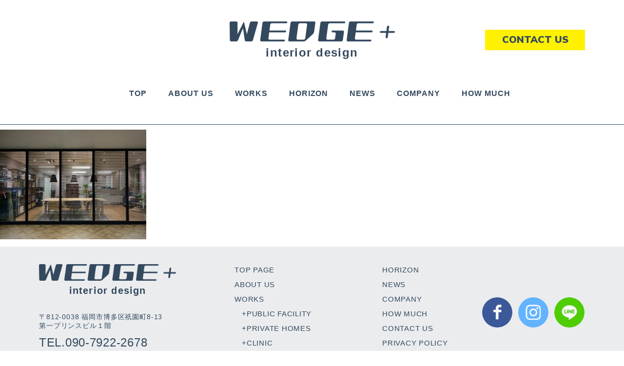

--- FILE ---
content_type: text/html; charset=UTF-8
request_url: http://wedge-plus.com/works/adal-factory-fukuoka-japan/img_9325/
body_size: 3746
content:
<!DOCTYPE html>
<html lang="ja">
  <head>
    <meta charset="UTF-8">
    <meta name="viewport" content="width=device-width, initial-scale=1.0">
    <meta name="apple-touch-fullscreen" content="YES">
    <meta name="format-detection" content="telephone=no">
    <meta http-equiv="X-UA-Compatible" content="IE=edge">
    <link href="https://fonts.googleapis.com/css?family=Nunito+Sans:400,600,900" rel="stylesheet">
<title>IMG_9325 | WEDGE+</title>
<link rel='dns-prefetch' href='//cdnjs.cloudflare.com' />
<link rel='dns-prefetch' href='//s.w.org' />
<link rel="alternate" type="application/rss+xml" title="WEDGE+ &raquo; IMG_9325 のコメントのフィード" href="http://wedge-plus.com/works/adal-factory-fukuoka-japan/img_9325/feed/" />
		<script type="text/javascript">
			window._wpemojiSettings = {"baseUrl":"https:\/\/s.w.org\/images\/core\/emoji\/2.4\/72x72\/","ext":".png","svgUrl":"https:\/\/s.w.org\/images\/core\/emoji\/2.4\/svg\/","svgExt":".svg","source":{"concatemoji":"http:\/\/wedge-plus.com\/wp-includes\/js\/wp-emoji-release.min.js?ver=4.9.4"}};
			!function(a,b,c){function d(a,b){var c=String.fromCharCode;l.clearRect(0,0,k.width,k.height),l.fillText(c.apply(this,a),0,0);var d=k.toDataURL();l.clearRect(0,0,k.width,k.height),l.fillText(c.apply(this,b),0,0);var e=k.toDataURL();return d===e}function e(a){var b;if(!l||!l.fillText)return!1;switch(l.textBaseline="top",l.font="600 32px Arial",a){case"flag":return!(b=d([55356,56826,55356,56819],[55356,56826,8203,55356,56819]))&&(b=d([55356,57332,56128,56423,56128,56418,56128,56421,56128,56430,56128,56423,56128,56447],[55356,57332,8203,56128,56423,8203,56128,56418,8203,56128,56421,8203,56128,56430,8203,56128,56423,8203,56128,56447]),!b);case"emoji":return b=d([55357,56692,8205,9792,65039],[55357,56692,8203,9792,65039]),!b}return!1}function f(a){var c=b.createElement("script");c.src=a,c.defer=c.type="text/javascript",b.getElementsByTagName("head")[0].appendChild(c)}var g,h,i,j,k=b.createElement("canvas"),l=k.getContext&&k.getContext("2d");for(j=Array("flag","emoji"),c.supports={everything:!0,everythingExceptFlag:!0},i=0;i<j.length;i++)c.supports[j[i]]=e(j[i]),c.supports.everything=c.supports.everything&&c.supports[j[i]],"flag"!==j[i]&&(c.supports.everythingExceptFlag=c.supports.everythingExceptFlag&&c.supports[j[i]]);c.supports.everythingExceptFlag=c.supports.everythingExceptFlag&&!c.supports.flag,c.DOMReady=!1,c.readyCallback=function(){c.DOMReady=!0},c.supports.everything||(h=function(){c.readyCallback()},b.addEventListener?(b.addEventListener("DOMContentLoaded",h,!1),a.addEventListener("load",h,!1)):(a.attachEvent("onload",h),b.attachEvent("onreadystatechange",function(){"complete"===b.readyState&&c.readyCallback()})),g=c.source||{},g.concatemoji?f(g.concatemoji):g.wpemoji&&g.twemoji&&(f(g.twemoji),f(g.wpemoji)))}(window,document,window._wpemojiSettings);
		</script>
		<style type="text/css">
img.wp-smiley,
img.emoji {
	display: inline !important;
	border: none !important;
	box-shadow: none !important;
	height: 1em !important;
	width: 1em !important;
	margin: 0 .07em !important;
	vertical-align: -0.1em !important;
	background: none !important;
	padding: 0 !important;
}
</style>
<link rel='stylesheet' id='sb_instagram_styles-css'  href='http://wedge-plus.com/wp-content/plugins/instagram-feed/css/sb-instagram-2-1.min.css?ver=2.1.4' type='text/css' media='all' />
<link rel='stylesheet' id='wp-pagenavi-css'  href='http://wedge-plus.com/wp-content/plugins/wp-pagenavi/pagenavi-css.css?ver=2.70' type='text/css' media='all' />
<link rel='stylesheet' id='drower-css-css'  href='https://cdnjs.cloudflare.com/ajax/libs/drawer/3.2.2/css/drawer.min.css' type='text/css' media='all' />
<link rel='stylesheet' id='slick-css-css'  href='https://cdnjs.cloudflare.com/ajax/libs/slick-carousel/1.8.1/slick.css' type='text/css' media='all' />
<link rel='stylesheet' id='remodal-css-css'  href='https://cdnjs.cloudflare.com/ajax/libs/remodal/1.1.1/remodal.min.css' type='text/css' media='all' />
<link rel='stylesheet' id='remodal-theme-css-css'  href='https://cdnjs.cloudflare.com/ajax/libs/remodal/1.1.1/remodal-default-theme.min.css' type='text/css' media='all' />
<link rel='stylesheet' id='common-css-css'  href='http://wedge-plus.com/wp-content/themes/custom-theme/assets/css/common.min.css' type='text/css' media='all' />
<link rel='stylesheet' id='style-css-css'  href='http://wedge-plus.com/wp-content/themes/custom-theme/style.css' type='text/css' media='all' />
<script type='text/javascript' src='http://wedge-plus.com/wp-includes/js/jquery/jquery.js?ver=1.12.4'></script>
<script type='text/javascript' src='http://wedge-plus.com/wp-includes/js/jquery/jquery-migrate.min.js?ver=1.4.1'></script>
<script type='text/javascript' src='https://cdnjs.cloudflare.com/ajax/libs/iScroll/5.2.0/iscroll.min.js?ver=4.9.4'></script>
<script type='text/javascript' src='https://cdnjs.cloudflare.com/ajax/libs/drawer/3.2.2/js/drawer.min.js?ver=4.9.4'></script>
<script type='text/javascript' src='https://cdnjs.cloudflare.com/ajax/libs/slick-carousel/1.8.1/slick.min.js?ver=4.9.4'></script>
<script type='text/javascript' src='https://cdnjs.cloudflare.com/ajax/libs/remodal/1.1.1/remodal.min.js?ver=4.9.4'></script>
<script type='text/javascript' src='http://wedge-plus.com/wp-content/themes/custom-theme/assets/js/lib/anime.min.min.js?ver=4.9.4'></script>
<script type='text/javascript' src='http://wedge-plus.com/wp-content/themes/custom-theme/assets/js/common.min.js?ver=4.9.4'></script>
<script type='text/javascript' src='http://wedge-plus.com/wp-content/themes/custom-theme/assets/js/lib/jquery.pause.min.min.js?ver=4.9.4'></script>
<link rel='https://api.w.org/' href='http://wedge-plus.com/wp-json/' />
<link rel="EditURI" type="application/rsd+xml" title="RSD" href="http://wedge-plus.com/xmlrpc.php?rsd" />
<link rel="wlwmanifest" type="application/wlwmanifest+xml" href="http://wedge-plus.com/wp-includes/wlwmanifest.xml" /> 
<meta name="generator" content="WordPress 4.9.4" />
<link rel='shortlink' href='http://wedge-plus.com/?p=567' />
<link rel="alternate" type="application/json+oembed" href="http://wedge-plus.com/wp-json/oembed/1.0/embed?url=http%3A%2F%2Fwedge-plus.com%2Fworks%2Fadal-factory-fukuoka-japan%2Fimg_9325%2F" />
<link rel="alternate" type="text/xml+oembed" href="http://wedge-plus.com/wp-json/oembed/1.0/embed?url=http%3A%2F%2Fwedge-plus.com%2Fworks%2Fadal-factory-fukuoka-japan%2Fimg_9325%2F&#038;format=xml" />
		<style type="text/css">.recentcomments a{display:inline !important;padding:0 !important;margin:0 !important;}</style>
		  </head>
  <body class="attachment img_9325 drawer drawer--left">
    <div class="facebook">
      <div id="fb-root"></div>
      <script>(function(d, s, id) {
        var js, fjs = d.getElementsByTagName(s)[0];
        if (d.getElementById(id)) return;
        js = d.createElement(s); js.id = id;
        js.src = 'https://connect.facebook.net/ja_JP/sdk.js#xfbml=1&version=v2.12&appId=454469777913155&autoLogAppEvents=1';
        fjs.parentNode.insertBefore(js, fjs);
      }(document, 'script', 'facebook-jssdk'));</script>
    </div>
    <div class="wrapper">
      <header class="header">
        <div class="header__top">
          <h1 class="header__top-logo"><a href="http://wedge-plus.com/"><img src="http://wedge-plus.com/wp-content/themes/custom-theme/assets/img/common/logo.png" alt="wedge+">
              <p>interior design</p></a></h1>
          <div class="header__top-contact"><a href="http://wedge-plus.com/contact-us/"><img class="pc-none" src="http://wedge-plus.com/wp-content/themes/custom-theme/assets/img/common/icon-contact.png" alt="contact us">
              <p>CONTACT<span class="sp-none">&nbsp;US</span></p></a></div>
          <div class="header__top-menu">
            <button class="drawer-toggle drawer-hamburger" type="button"><span class="sr-only">toggle navigation</span><span class="header__top-menu--icon drawer-hamburger-icon"></span><span class="header__top-menu--menu is-current">MENU</span><span class="header__top-menu--close">CLOSE</span></button>
          </div>
        </div>
        <nav class="header__gnav drawer-nav">
          <ul class="drawer-menu">
            <li class="header__gnav--front-page header__gnav--home"><a href="http://wedge-plus.com/">TOP<span class="pc-none">&nbsp;PAGE</span></a></li>
            <li class="header__gnav--about header__gnav--about-us"><a href="http://wedge-plus.com/about-us/">ABOUT US</a></li>
            <li class="header__gnav--works"><a href="http://wedge-plus.com/works/">WORKS</a></li>
            <li class="header__gnav--openhouse header__gnav--horizon"><a href="http://wedge-plus.com/horizon/">HORIZON</a></li>
            <li class="header__gnav--news header__gnav--post_news"><a href="http://wedge-plus.com/news/">NEWS</a></li>
            <li class="header__gnav--company"><a href="http://wedge-plus.com/company/">COMPANY</a></li>
            <li class="pc-none header__gnav--contact"><a href="http://wedge-plus.com/contact-us/">CONTACT US</a></li>
            <li class="header__gnav--howmuch header__gnav--how-much"><a href="http://wedge-plus.com/how-much/">HOW MUCH</a></li>
          </ul>
        </nav>
      </header>
      <main class="main"><p class="attachment"><a href='http://wedge-plus.com/wp-content/uploads/2020/09/IMG_9325.jpg'><img width="300" height="225" src="http://wedge-plus.com/wp-content/uploads/2020/09/IMG_9325-300x225.jpg" class="attachment-medium size-medium" alt="" /></a></p>

      </main>
      <footer class="footer">
        <div class="footer__wrap">
          <div class="footer__main">
            <div class="footer__main-links">
              <ul class="footer__main-links--nav">
                <li><a href="http://wedge-plus.com/">TOP PAGE</a></li>
                <li><a href="http://wedge-plus.com/about-us/">ABOUT US</a></li>
                <li><a href="http://wedge-plus.com/works/">WORKS</a>
                  <ul class="footer__main-links--snav">
                    <li><a href="http://wedge-plus.com/works/public-facility/">+PUBLIC FACILITY</a></li>
                    <li><a href="http://wedge-plus.com/works/private-homes/">+PRIVATE HOMES</a></li>
                    <li><a href="http://wedge-plus.com/works/clinic/">+CLINIC</a></li>
                  </ul>
                </li>
              </ul>
              <ul class="footer__main-links--nav">
                <!-- <li><a href="http://wedge-plus.com/works/horizen/">HORIZON</a> -->
                <li><a href="http://wedge-plus.com/horizon/">HORIZON</a>
<!-- 
                  <ul class="footer__main-links--snav">
                    <li><a href="http://wedge-plus.com/works/horizen/open-house">+OPEN HOUSE</a></li>
                  </ul>
                   -->
                </li>
                <li><a href="http://wedge-plus.com/news/">NEWS</a></li>
                <li><a href="http://wedge-plus.com/company/">COMPANY</a></li>
                <li><a href="http://wedge-plus.com/how-much/">HOW MUCH</a></li>
                <li><a href="http://wedge-plus.com/contact-us/">CONTACT US</a></li>
                <li><a href="http://wedge-plus.com/privacy-policy/">PRIVACY POLICY</a></li>
              </ul>
            </div>
            <div class="footer__main-sns"><a href="https://www.facebook.com/pages/%E3%82%A6%E3%82%A7%E3%83%83%E3%82%B8%E3%83%97%E3%83%A9%E3%82%B9/411165422275369" target="_blank"><img src="http://wedge-plus.com/wp-content/themes/custom-theme/assets/img/common/icon-facebook.png" alt="Facebook"></a><a href="https://www.facebook.com/pages/%E3%82%A6%E3%82%A7%E3%83%83%E3%82%B8%E3%83%97%E3%83%A9%E3%82%B9/411165422275369" target="_blank"><img src="http://wedge-plus.com/wp-content/themes/custom-theme/assets/img/common/icon-instagram.png" alt="Instagram"></a><a href="#" target="_blank"><img src="http://wedge-plus.com/wp-content/themes/custom-theme/assets/img/common/icon-line.png" alt="Line"></a></div>
            <div class="footer__main-detail">
              <div class="footer__main-detail--logo"><a href="http://wedge-plus.com/"><img src="http://wedge-plus.com/wp-content/themes/custom-theme/assets/img/common/logo.png" alt="wedge+">
                  <p>interior design</p></a></div>
              <div class="footer__main-detail--add">
                <p>〒812-0038&nbsp;福岡市博多区祇園町8-13<br>第一プリンスビル１階</p>
              </div>
              <div class="footer__main-detail--tel"><a href="tel:090-7922-2678">TEL.090-7922-2678</a></div>
            </div>
          </div>
        </div>
        <div class="footer__copyright">
          <p>&copy;&nbsp;2018&nbsp;WEDGE+</p>
        </div>
        <div id="toTopLine">
          <div id="toTopLine-wrap">
            <div id="toTopBtn"><a href="#"><img src="http://wedge-plus.com/wp-content/themes/custom-theme/assets/img/common/top.png" alt="TOPへ"></a></div>
          </div>
        </div>
      </footer>
    </div>
<!-- Instagram Feed JS -->
<script type="text/javascript">
var sbiajaxurl = "http://wedge-plus.com/wp-admin/admin-ajax.php";
</script>
<script type='text/javascript' src='http://wedge-plus.com/wp-includes/js/wp-embed.min.js?ver=4.9.4'></script>
  </body>
</html>

--- FILE ---
content_type: text/css
request_url: http://wedge-plus.com/wp-content/themes/custom-theme/assets/css/common.min.css
body_size: 12384
content:
@charset 'UTF-8';
/*! normalize.css v7.0.0 | MIT License | github.com/necolas/normalize.css */
/* Document
 * ========================================================================== */
/**
 * 1. Correct the line height in all browsers.
 * 2. Prevent adjustments of font size after orientation changes in
 *    IE on Windows Phone and in iOS. */
html
{
    line-height: 1.15;
    /* 1 */

        -ms-text-size-adjust: 100%;
    /* 2 */
    -webkit-text-size-adjust: 100%;
    /* 2 */
}

/* Sections
 * ========================================================================== */
/**
 * Remove the margin in all browsers (opinionated). */
body
{
    margin: 0;
}

/**
 * Add the correct display in IE 9-. */
article,
aside,
footer,
header,
nav,
section
{
    display: block;
}

/**
 * Correct the font size and margin on `h1` elements within `section` and
 * `article` contexts in Chrome, Firefox, and Safari. */
h1
{
    font-size: 2em;

    margin: .67em 0;
}

/* Grouping content
 * ========================================================================== */
/**
 * Add the correct display in IE 9-.
 * 1. Add the correct display in IE. */
figcaption,
figure,
main
{
    /* 1 */
    display: block;
}

/**
 * Add the correct margin in IE 8. */
figure
{
    margin: 1em 40px;
}

/**
 * 1. Add the correct box sizing in Firefox.
 * 2. Show the overflow in Edge and IE. */
hr
{
    /* 1 */
    overflow: visible;

    box-sizing: content-box;
    /* 1 */
    height: 0;
    /* 2 */
}

/**
 * 1. Correct the inheritance and scaling of font size in all browsers.
 * 2. Correct the odd `em` font sizing in all browsers. */
pre
{
    font-family: monospace, monospace;
    /* 1 */
    font-size: 1em;
    /* 2 */
}

/* Text-level semantics
 * ========================================================================== */
/**
 * 1. Remove the gray background on active links in IE 10.
 * 2. Remove gaps in links underline in iOS 8+ and Safari 8+. */
a
{
    background-color: transparent;
    /* 1 */

    -webkit-text-decoration-skip: objects;
    /* 2 */
}

/**
 * 1. Remove the bottom border in Chrome 57- and Firefox 39-.
 * 2. Add the correct text decoration in Chrome, Edge, IE, Opera, and Safari. */
abbr[title]
{
    /* 1 */
    text-decoration: underline;
    /* 2 */
    text-decoration: underline dotted;

    border-bottom: none;
    /* 2 */
}

/**
 * Prevent the duplicate application of `bolder` by the next rule in Safari 6. */
b,
strong
{
    font-weight: inherit;
}

/**
 * Add the correct font weight in Chrome, Edge, and Safari. */
b,
strong
{
    font-weight: bolder;
}

/**
 * 1. Correct the inheritance and scaling of font size in all browsers.
 * 2. Correct the odd `em` font sizing in all browsers. */
code,
kbd,
samp
{
    font-family: monospace, monospace;
    /* 1 */
    font-size: 1em;
    /* 2 */
}

/**
 * Add the correct font style in Android 4.3-. */
dfn
{
    font-style: italic;
}

/**
 * Add the correct background and color in IE 9-. */
mark
{
    color: #000; 
    background-color: #ff0;
}

/**
 * Add the correct font size in all browsers. */
small
{
    font-size: 80%;
}

/**
 * Prevent `sub` and `sup` elements from affecting the line height in
 * all browsers. */
sub,
sup
{
    font-size: 75%;
    line-height: 0;

    position: relative;

    vertical-align: baseline;
}

sub
{
    bottom: -.25em;
}

sup
{
    top: -.5em;
}

/* Embedded content
 * ========================================================================== */
/**
 * Add the correct display in IE 9-. */
audio,
video
{
    display: inline-block;
}

/**
 * Add the correct display in iOS 4-7. */
audio:not([controls])
{
    display: none;

    height: 0;
}

/**
 * Remove the border on images inside links in IE 10-. */
img
{
    border-style: none;
}

/**
 * Hide the overflow in IE. */
svg:not(:root)
{
    overflow: hidden;
}

/* Forms
 * ========================================================================== */
/**
 * 1. Change the font styles in all browsers (opinionated).
 * 2. Remove the margin in Firefox and Safari. */
button,
input,
optgroup,
select,
textarea
{
    font-family: sans-serif;
    /* 1 */
    font-size: 100%;
    /* 2 */
    font-size: 16px; 
    /* 1 */
    line-height: 1.15;
    /* 1 */

    margin: 0;
}

/**
 * Show the overflow in IE.
 * 1. Show the overflow in Edge. */
button,
input
{
    /* 1 */
    overflow: visible;
}

/**
 * Remove the inheritance of text transform in Edge, Firefox, and IE.
 * 1. Remove the inheritance of text transform in Firefox. */
button,
select
{
    /* 1 */
    text-transform: none;
}

/**
 * 1. Prevent a WebKit bug where (2) destroys native `audio` and `video`
 *    controls in Android 4.
 * 2. Correct the inability to style clickable types in iOS and Safari. */
button,
html [type='button'],
[type='reset'],
[type='submit']
{
    -webkit-appearance: button;
    /* 2 */
}

/**
 * Remove the inner border and padding in Firefox. */
button::-moz-focus-inner,
[type='button']::-moz-focus-inner,
[type='reset']::-moz-focus-inner,
[type='submit']::-moz-focus-inner
{
    padding: 0; 

    border-style: none;
}

/**
 * Restore the focus styles unset by the previous rule. */
button:-moz-focusring,
[type='button']:-moz-focusring,
[type='reset']:-moz-focusring,
[type='submit']:-moz-focusring
{
    outline: 1px dotted ButtonText;
}

/**
 * Correct the padding in Firefox. */
fieldset
{
    padding: .35em .75em .625em;
}

/**
 * 1. Correct the text wrapping in Edge and IE.
 * 2. Correct the color inheritance from `fieldset` elements in IE.
 * 3. Remove the padding so developers are not caught out when they zero out
 *    `fieldset` elements in all browsers. */
legend
{
    /* 2 */
    display: table;

    box-sizing: border-box;
    /* 1 */
    max-width: 100%;
    /* 1 */
    padding: 0;
    /* 3 */

    white-space: normal;
    /* 1 */

    color: inherit;
    /* 1 */
}

/**
 * 1. Add the correct display in IE 9-.
 * 2. Add the correct vertical alignment in Chrome, Firefox, and Opera. */
progress
{
    display: inline-block;
    /* 1 */

    vertical-align: baseline;
    /* 2 */
}

/**
 * Remove the default vertical scrollbar in IE. */
textarea
{
    overflow: auto;
}

/**
 * 1. Add the correct box sizing in IE 10-.
 * 2. Remove the padding in IE 10-. */
[type='checkbox'],
[type='radio']
{
    box-sizing: border-box;
    /* 1 */
    padding: 0;
    /* 2 */
}

/**
 * Correct the cursor style of increment and decrement buttons in Chrome. */
[type='number']::-webkit-inner-spin-button,
[type='number']::-webkit-outer-spin-button
{
    height: auto;
}

/**
 * 1. Correct the odd appearance in Chrome and Safari.
 * 2. Correct the outline style in Safari. */
[type='search']
{
    /* 1 */
    outline-offset: -2px;

    -webkit-appearance: textfield;
    /* 2 */
}
[type='search']::-webkit-search-cancel-button,
[type='search']::-webkit-search-decoration
{
    -webkit-appearance: none;
}

/**
 * Remove the inner padding and cancel buttons in Chrome and Safari on macOS. */
/**
 * 1. Correct the inability to style clickable types in iOS and Safari.
 * 2. Change font properties to `inherit` in Safari. */
::-webkit-file-upload-button
{
    /* 1 */
    font: inherit;

    -webkit-appearance: button;
    /* 2 */
}

/* Interactive
 * ========================================================================== */
/*
 * Add the correct display in IE 9-.
 * 1. Add the correct display in Edge, IE, and Firefox. */
details,
menu
{
    display: block;
}

/*
 * Add the correct display in all browsers. */
summary
{
    display: list-item;
}

/* Scripting
 * ========================================================================== */
/**
 * Add the correct display in IE 9-. */
canvas
{
    display: inline-block;
}

/**
 * Add the correct display in IE. */
template,
[hidden]
{
    display: none;
}

/* Hidden
 * ========================================================================== */
/**
 * Add the correct display in IE 10-. */
html
{
    font-family: 'Nunito Sans','Hiragino Kaku Gothic ProN', sans-serif;
    font-size: 62.5%;
    font-weight: 300;
    line-height: 1.6; 

    color: #34495e;
    background: white;
}

body
{
    min-width: 960px;
}

a
{
    text-decoration: none;
}
a:hover
{
    opacity: .7;
}
a:hover img,
a:hover p
{
    opacity: .7;
}

button
{
    font-family: 'Avenir Next','Nunito Sans','Hiragino Kaku Gothic ProN', sans-serif;

    padding: 0; 

    cursor: pointer;

    border: none;
    outline: none;
    background-color: transparent;

    -webkit-appearance: none;
       -moz-appearance: none;
            appearance: none;
}
button:hover
{
    opacity: .7;
}

*
{
    box-sizing: border-box;
}

.wrapper
{
    overflow: hidden;
}

.page-title
{
    margin: 57px 0 0; 

    text-align: center;
}
.page-title h2
{
    font-family: 'Hiragino Kaku Gothic ProN', sans-serif;
    font-size: 26px;
    font-size: 2.6rem;
    font-weight: 600;
    line-height: 70px;

    position: relative;
    z-index: 1; 

    display: inline-block;

    width: 300px;
    margin: 0;

    color: #fff;
    background: #34495e;
}

.clearfix
{
    display: inline-block;
}
.clearfix:after
{
    font-size: 0;

    display: block;
    visibility: hidden; 
    clear: both;

    height: 0;

    content: '.';
}

/* Hides from IE Mac */
* html .clearfix
{
    height: 1%;
}

.clearfix
{
    display: block;
}

.footer
{
    position: relative; 

    background: rgba(52, 73, 94, .1);
}
.footer #toTopLine
{
    position: absolute;
    z-index: 10; 
    top: 108px;

    width: 100%;
}
.footer #toTopLine-wrap
{
    position: relative;
}
.footer__wrap
{
    position: relative;

    width: 1120px; 
    margin: 0 auto 21px;
    padding: 36px 0 0;
}
.footer__main
{
    position: relative;
}
.footer__main-links
{
    margin-left: 401px;
}
.footer__main-links ul
{
    list-style: none;
}
.footer__main-links a
{
    font-family: 'Hiragino Kaku Gothic ProN', sans-serif;
    font-size: 15px;
    font-size: 1.5rem;
    font-weight: 300;

    display: block;

    width: 160px; 
    margin: 0 0 6px;

    letter-spacing: .05em;

    color: #34495e;
}
.footer__main-links--nav
{
    display: inline-block;

    margin: 0 125px 0 0;
    padding: 0;

    vertical-align: top;
}
.footer__main-links--snav
{
    margin: 0;
    padding: 0 0 0 15px;
}
.footer__main-sns
{
    position: absolute;
    top: 66px; 
    right: 0;
}
.footer__main-sns a
{
    display: inline-block;

    margin-left: 10px;
}
.footer__main-detail
{
    position: absolute;
    top: 0; 
    left: 0;
}
.footer__main-detail--logo
{
    text-align: center;
}
.footer__main-detail--logo a
{
    font-size: 0; 

    color: #34495e;
}
.footer__main-detail--logo img
{
    width: 281px;
}
.footer__main-detail--logo p
{
    font-family: 'Hiragino Kaku Gothic ProN', sans-serif;
    font-size: 20px;
    font-size: 2.0rem;
    font-weight: 600;

    margin: -1px 0 0; 

    letter-spacing: .06em;
}
.footer__main-detail--add p
{
    font-family: 'Hiragino Kaku Gothic ProN', sans-serif;
    font-size: 14px;
    font-size: 1.4rem;
    line-height: 18px;

    margin: 29px 0 0; 

    letter-spacing: .06em;
}
.footer__main-detail--tel a
{
    font-family: 'Hiragino Kaku Gothic ProN', sans-serif;
    font-size: 24px;
    font-size: 2.4rem;

    display: block;

    margin: 7px 0 0; 

    letter-spacing: .03em;

    color: #34495e;
}
.footer__copyright
{
    background: rgba(52, 73, 94, .2);
}
.footer__copyright p
{
    font-family: 'Osaka','Hiragino Kaku Gothic ProN', sans-serif;
    font-size: 12px;
    font-size: 1.2rem;
    font-weight: 400;
    line-height: 28px;

    margin: 0;

    text-align: center; 
    letter-spacing: .1em;
}

#toTopBtn
{
    position: fixed; 
    right: 2%;
    bottom: -373px;

    width: 10%;
    margin-left: 335px;
}
#toTopBtn img
{
    width: 100%;
}

.header
{
    margin: 44px 0 0;
    padding: 0 0 51px; 

    border-bottom: 1px solid #34495e;
}
.header__top
{
    position: relative;

    width: 1120px; 
    margin: 0 auto;
}
.header__top-logo
{
    margin: 0;

    text-align: center;
}
.header__top-logo a
{
    font-size: 0; 

    display: inline-block;

    color: #34495e;
}
.header__top-logo a p
{
    font-family: 'Hiragino Kaku Gothic ProN', sans-serif;
    font-size: 24px;
    font-size: 2.4rem;
    font-weight: 600;

    margin: 4px 0 0; 

    letter-spacing: .06em;
}
.header__top-contact
{
    position: absolute;
    top: 50%; 
    right: 0;

    margin: -25px 0 0;
}
.header__top-contact a
{
    line-height: 42px;

    display: block;

    width: 205px; 

    text-align: center;

    color: #34495e;
    background: #fff100;
}
.header__top-contact a p
{
    font-size: 20px;
    font-size: 2rem;
    font-weight: 900;

    margin: 0;
}
.header__gnav a
{
    font-family: 'Hiragino Kaku Gothic ProN', sans-serif;
    font-size: 16px;
    font-size: 1.6rem;
    font-weight: 600;

    letter-spacing: .06em; 

    color: #34495e;
}

.drawer-overlay
{
    background-color: transparent;
}

.drawer-hamburger-icon
{
    background-color: #fff;
}
.drawer-hamburger-icon:before,
.drawer-hamburger-icon:after
{
    background-color: #fff;
}

.about__header
{
    position: relative;

    width: 100%; 
    margin: -39px 0 0;
}
.about__header:before
{
    display: block;

    padding-top: 1060px; 

    content: '';
}
.about__header--inner
{
    position: absolute;
    top: 0; 
    right: 0;
    bottom: 0;
    left: 0;

    background-repeat: no-repeat;
    background-position: center center;
    background-size: cover;
}
.about__header--name
{
    font-size: 100px;
    font-size: 10rem;
    font-weight: 900;

    margin: 100px 0 0;

    text-align: center; 
    letter-spacing: .06em;

    color: #ffe400;
}
.about__header--img
{
    position: relative;

    width: 374px; 
    margin: 31px auto 0;
}
.about__header--img:before
{
    display: block;

    padding-top: 121.66%; 

    content: '';
}
.about__header--img--inner
{
    position: absolute;
    top: 0; 
    right: 0;
    bottom: 0;
    left: 0;

    background-repeat: no-repeat;
    background-position: center top;
    background-size: cover;
}
.about__header--detail
{
    width: 1120px; 
    margin: 92px auto 0;
}
.about__header--detail p
{
    font-size: 16px;
    font-size: 1.6rem;
    line-height: 34px;

    margin: 0; 

    letter-spacing: .14em;
}

.about__main
{
    position: relative; 

    overflow: hidden;

    padding: 0 0 28px;
}
.about__main--top
{
    position: absolute;
    top: 0;
    left: 0;

    width: 100%; 
    height: 1217px;
    background: -webkit-linear-gradient(right, #fff100 0%, #fff100 33%, rgba(255, 241, 0, 0) 33%, rgba(255, 241, 0, 0) 100%);
    background:         linear-gradient(to left, #fff100 0%, #fff100 33%, rgba(255, 241, 0, 0) 33%, rgba(255, 241, 0, 0) 100%);
}
.about__main--bottom
{
    position: absolute;
    top: 1153px;
    left: 0;

    width: 100%; 
    height: 2000px;
    background: -webkit-linear-gradient(left, #fff100 0%, #fff100 36.13%, rgba(255, 241, 0, 0) 36.13%, rgba(255, 241, 0, 0) 100%);
    background:         linear-gradient(to right, #fff100 0%, #fff100 36.13%, rgba(255, 241, 0, 0) 36.13%, rgba(255, 241, 0, 0) 100%);
}
.about__main--wrap
{
    position: relative;

    overflow: hidden;

    width: 1120px; 
    margin: 47px auto 0;
}
.about__main--text
{
    width: 544px;
}
.about__main--text p
{
    font-size: 16px;
    font-size: 1.6rem;
    line-height: 34px;

    margin: 0 0 35px; 

    letter-spacing: .14em;
}
.about__main--img
{
    position: absolute;
    top: 11px; 
    right: 0;
}
.about__main--img--01
{
    position: relative;

    width: 254px; 
    margin-bottom: 34px;
}
.about__main--img--01:before
{
    display: block;

    padding-top: 68.9%; 

    content: '';
}
.about__main--img--02
{
    position: relative;

    width: 352px; 
    margin-bottom: 68px;
}
.about__main--img--02:before
{
    display: block;

    padding-top: 69.89%; 

    content: '';
}
.about__main--img--03
{
    position: relative;

    width: 449px; 
    margin-bottom: 88px;
}
.about__main--img--03:before
{
    display: block;

    padding-top: 92.20%; 

    content: '';
}
.about__main--img--04
{
    position: relative;

    width: 255px; 
    margin-bottom: 49px;
}
.about__main--img--04:before
{
    display: block;

    padding-top: 70.59%; 

    content: '';
}
.about__main--img--05
{
    position: relative;

    width: 352px; 
    margin-bottom: 161px;
}
.about__main--img--05:before
{
    display: block;

    padding-top: 73.86%; 

    content: '';
}
.about__main--img--06
{
    position: relative;

    width: 255px; 
    margin-bottom: 74px;
}
.about__main--img--06:before
{
    display: block;

    padding-top: 70.59%; 

    content: '';
}
.about__main--img--07
{
    position: relative;

    width: 352px;
}
.about__main--img--07:before
{
    display: block;

    padding-top: 73.86%; 

    content: '';
}
.about__main--img--inner
{
    position: absolute;
    top: 0; 
    right: 0;
    bottom: 0;
    left: 0;

    background-repeat: no-repeat;
    background-position: center center;
    background-size: cover;
}

.about__footer
{
    position: relative;

    width: 100%;
}
.about__footer:before
{
    display: block;

    padding-top: 56.25%; 

    content: '';
}
.about__footer--inner
{
    position: absolute;
    top: 0; 
    right: 0;
    bottom: 0;
    left: 0;

    background-repeat: no-repeat;
    background-position: center center;
    background-size: cover;
}

.effect
{
    margin-left: 20px;

    -webkit-transition: .8s;

    transition: .8s;
}
.effect div
{
    margin: auto;

    -webkit-transition: .8s;

    transition: .8s;
}

.company__header
{
    position: relative;

    width: 100%; 
    margin: -39px 0 0;
}
.company__header:before
{
    display: block;

    padding-top: 18.75%; 

    content: '';
}
.company__header--img
{
    position: absolute;
    top: 0; 
    right: 0;
    bottom: 0;
    left: 0;

    background-repeat: no-repeat;
    background-position: center center;
    background-size: cover;
}

.company__main
{
    font-family: 'Nunito Sans','Hiragino Kaku Gothic ProN',sans-serif; 

    width: 928px;
    margin: 94px auto 0;
}
.company__main dl
{
    font-size: 14px;
    font-size: 1.4rem;
    line-height: 32px;

    overflow: hidden; 

    margin: 0;

    letter-spacing: .06em;
}
.company__main dl dt
{
    float: left; 
    clear: left;
}
.company__main dl dd
{
    float: left;

    margin-left: 0;
}

.company__map
{
    position: relative;

    width: 928px; 
    height: 564px;
    margin: 90px auto 118px;
}
.company__map iframe
{
    position: absolute;
    top: 0;
    left: 0;

    width: 100%; 
    height: 100%;
}

.contact__header
{
    position: relative;

    width: 100%; 
    margin: -39px 0 0;
}
.contact__header:before
{
    display: block;

    padding-top: 18.75%; 

    content: '';
}
.contact__header--img
{
    position: absolute;
    top: 0; 
    right: 0;
    bottom: 0;
    left: 0;

    background-repeat: no-repeat;
    background-position: center center;
    background-size: cover;
}

.contact__main
{
    width: 928px; 
    margin: 94px auto 110px;
}
.contact__main-lead
{
    margin-bottom: 64px;
}
.contact__main-lead p
{
    font-size: 16px;
    font-size: 1.6rem;
    line-height: 2;

    margin: 0; 

    letter-spacing: .1em;
}
.contact__main-lead p span
{
    color: #c36;
}
.contact__main-headline
{
    font-size: 20px;
    font-size: 2rem;
    font-weight: 600;

    width: 120px; 
    margin: 31px auto 0;
    padding: 0 0 8px;

    letter-spacing: .14em;

    border-bottom: 10px solid #fff100;
}
.contact__main-table
{
    width: 100%; 
    margin: 26px 0 0;

    border-collapse: collapse;

    border: none;
    border-top: 1px solid #34495e;
}
.contact__main-table tr
{
    border-bottom: 1px solid #34495e;
}
.contact__main-table th
{
    font-size: 16px;
    font-size: 1.6rem;
    font-weight: 300;

    width: 352px; 
    padding: 0 0 0 72px;

    text-align: left;

    background: rgba(52, 73, 94, .05);
}
.contact__main-table th .required
{
    font-size: 14px;
    font-size: 1.4rem;
    line-height: 20px;

    display: inline-block;

    width: 50px; 
    margin-left: 16px;

    text-align: center;

    color: #fff;
    background: #c36;
}
.contact__main-table th .required-mln
{
    margin-left: 0;
}
.contact__main-table td
{
    font-size: 16px;
    font-size: 1.6rem;

    padding: 27px 31px 28px;
}
.contact__main-table td input[type='text'],
.contact__main-table td input[type='email'],
.contact__main-table td input[type='tel']
{
    line-height: 42px;

    width: 100%; 
    padding: 0 6px;

    border: 1px solid rgba(52, 73, 94, .5);
}
.contact__main-table td input[type='text'].contact__main-table--name,
.contact__main-table td input[type='email'].contact__main-table--name,
.contact__main-table td input[type='tel'].contact__main-table--name
{
    width: 200px;
}
.contact__main-table td input[type='text'].contact__main-table--name:first-child,
.contact__main-table td input[type='email'].contact__main-table--name:first-child,
.contact__main-table td input[type='tel'].contact__main-table--name:first-child
{
    margin-right: 19px;
}
.contact__main-table td input[type='radio']
{
    width: 16px; 
    height: 16px;

    vertical-align: middle;
}
.contact__main-table td label
{
    display: inline-block;

    margin-right: 20px; 

    letter-spacing: 0;
}
.contact__main-table td p
{
    margin: 17px 0 0; 

    letter-spacing: 0;
}
.contact__main-table td textarea
{
    width: 481px; 
    height: 170px;
    margin: 23px 0 0;
    padding: 0 6px;

    border: 1px solid rgba(52, 73, 94, .5);
}
.contact__main-table td .contact__main-table--industry label
{
    line-height: 1;

    display: block;

    margin: 0 0 18px; 
    margin-top: 4px;
    margin-bottom: 4px;
}
.contact__main-table td .contact__main-table--area
{
    display: inline-block;
}
.contact__main-table td .contact__main-table--area:first-child
{
    margin-right: 50px;
}
.contact__main-table td .contact__main-table--area:first-child input[type='text']
{
    width: 100px; 
    margin-right: 16px;
}
.contact__main-table td .contact__main-table--area:last-child input[type='text']
{
    width: 60px; 
    margin-right: 10px;
}
.contact__main-attention
{
    margin: 13px 0 0;
}
.contact__main-attention p
{
    font-size: 14px;
    font-size: 1.4rem;

    margin: 0;
}
.contact__main-consent
{
    margin: 177px 0 0;
    padding: 30px 60px; 

    border: 1px solid #34495e;
}
.contact__main-consent h4
{
    font-size: 18px;
    font-size: 1.8rem;
    font-weight: 600;

    margin: 0 0 4px; 

    letter-spacing: .14em;
}
.contact__main-consent p
{
    font-size: 16px;
    font-size: 1.6rem;
    line-height: 2.2;

    margin: 0; 

    letter-spacing: .14em;
}
.contact__main-consent a
{
    color: #03f;
}
.contact__main-consent label
{
    font-size: 16px;
    font-size: 1.6rem;

    display: block;

    margin: 9px 0 0;

    text-align: center; 
    letter-spacing: .14em;
}
.contact__main-consent .required
{
    line-height: 24px;

    display: inline-block;

    width: 62px; 
    margin-right: 10px;

    color: #fff;
    background: #c36;
}
.contact__main-consent input
{
    width: 16px; 
    height: 16px;
    margin-right: 10px;

    vertical-align: middle;
}
.contact__main-button
{
    font-size: 20px;
    font-size: 2rem;
    font-weight: 600;
    line-height: 46px;

    position: relative;

    display: block;

    width: 300px;
    margin: 60px auto 0;

    cursor: pointer; 
    text-align: center;
    letter-spacing: .06em;

    border: none;
    background: #fff100;

    -webkit-appearance: none;

       -moz-appearance: none;

            appearance: none;
}
.contact__main-button:before
{
    position: absolute;
    top: 8px;
    right: 18px;

    display: block;

    width: 15px; 
    height: 26px;

    content: '';

    background: url(../img/common/arrow-bk.png) no-repeat;
}
.contact__main-button--back
{
    color: #fff; 
    background: #38495c;
}

html .mw_wp_form .horizontal-item + .horizontal-item
{
    margin-left: auto;
}

.contact-thanks__main
{
    width: 1022px; 
    margin: 103px auto 168px;
}
.contact-thanks__main--done
{
    font-size: 30px;
    font-size: 3rem;
    font-weight: 600;
    line-height: 38px;

    width: 570px; 
    margin: 0 auto;
    padding: 19px 14px 13px;

    text-align: center;
    letter-spacing: .12em;

    border: 6px solid #fff100;
}
.contact-thanks__main--thanks
{
    font-size: 16px;
    font-size: 1.6rem;
    line-height: 34px;

    margin: 36px 0 0; 

    letter-spacing: .1em;
}
.contact-thanks__main--tel
{
    font-family: 'Hiragino Kaku Gothic ProN', sans-serif;
    font-size: 24px;
    font-size: 2.4rem;
    font-weight: 600;

    margin: 45px 0 0;

    text-align: center; 
    letter-spacing: .03em;
}
.contact-thanks__main--button
{
    font-size: 20px;
    font-size: 2rem;
    font-weight: 600;
    line-height: 46px;

    position: relative;

    display: block;

    width: 300px; 
    margin: 66px auto 0;

    text-align: center;
    letter-spacing: .06em;

    color: #fff;
    background: #34495e;
}
.contact-thanks__main--button:before
{
    position: absolute;
    top: 11px;
    right: 20px;

    display: block;

    width: 15px; 
    height: 26px;

    content: '';

    background: url(../img/common/arrow-wh.png) no-repeat;
}

.home__instagram
{
    background: #f7f8f8;
}
.home__instagram--inner
{
    max-width: 1120px; 
    margin: 80px auto 0;
    padding: 80px 0 120px;
}
.home__instagram #sb_instagram .sb_instagram_header a
{
    color: #35495d;
}
.home__instagram--title
{
    font-size: 50px;
    font-size: 5rem;
    font-weight: 900;
    line-height: 1;

    margin: 0;

    text-align: center; 
    letter-spacing: .1em;
}

.home__header--title
{
    font-size: 150px;
    font-size: 15rem;
    font-weight: 900;
    line-height: 1;

    margin: 0; 

    letter-spacing: .06em;

    color: #fff100;
}
.home__header--title--box
{
    position: relative;
    z-index: 1; 

    text-align: center;
}
.home__header--title--inner
{
    display: inline-block;

    text-align: right;
}

.home__header--lead
{
    font-size: 26px;
    font-size: 2.6rem;
    font-weight: 900;
    line-height: 1;

    margin: -9px 18px 0 0;
}

.home__header--carousel
{
    margin-top: -99px;
}
.home__header--carousel--imgbox
{
    position: relative;

    width: 100%;
}
.home__header--carousel--imgbox:before
{
    display: block;

    padding-top: 50%; 

    content: '';
}
.home__header--carousel--img
{
    position: absolute;
    top: 0; 
    right: 0;
    bottom: 0;
    left: 0;

    background-repeat: no-repeat;
    background-position: center center;
    background-size: cover;
}
.home__header--carousel .slick-slide
{
    height: auto;
}
.home__header--carousel .slick-arrow
{
    font-size: 0;

    position: absolute;
    top: 47%; 

    color: transparent;
}
.home__header--carousel .slick-arrow:before
{
    display: block;

    width: 40px; 
    height: 60px;

    content: '';
}
.home__header--carousel .slick-prev
{
    z-index: 1; 
    left: 76px;
}
.home__header--carousel .slick-prev:before
{
    background: url(../img/home/slick-arrow-prev.png) no-repeat center center;
    background-size: cover;
}
.home__header--carousel .slick-next
{
    right: 66px;
}
.home__header--carousel .slick-next:before
{
    background: url(../img/home/slick-arrow-next.png) no-repeat center center;
    background-size: cover;
}
.home__header--carousel .slick-dots
{
    font-size: 0;

    margin: 28px 0 0;
    padding: 0;

    list-style: none;

    text-align: center;
}
.home__header--carousel .slick-dots li
{
    display: inline-block;
}
.home__header--carousel .slick-dots li button
{
    font-size: 0;
    line-height: 0;

    height: 20px; 

    color: transparent;
}
.home__header--carousel .slick-dots li button:before
{
    font-size: 36px;

    margin: 0 10px;

    content: '•';
    text-align: center; 

    color: rgba(52, 73, 94, .2);
}
.home__header--carousel .slick-dots li.slick-active button:before
{
    color: #34495e;
}

.home__header--sns
{
    width: 1120px; 
    margin: -10px auto 0;

    text-align: right;
    letter-spacing: -.4em;
}
.home__header--sns--twitter
{
    position: relative;
    z-index: 1; 

    display: inline-block;

    margin-right: 4px;

    vertical-align: top;
    letter-spacing: normal;
}
.home__header--sns--facebook
{
    position: relative;
    z-index: 1; 

    display: inline-block;

    vertical-align: top;
    letter-spacing: normal;
}

.home__main
{
    margin: 77px 0 0;
}
.home__main--inner
{
    position: relative;

    max-width: 750px; 
    margin: 0 auto;

    text-align: center;
}
.home__main--title
{
    font-size: 80px;
    font-size: 8rem;
    font-weight: 900;

    margin: 0; 

    letter-spacing: .2em;
}
.home__main--lead
{
    font-size: 28px;
    font-size: 2.8rem;
    font-weight: 600;

    margin: 0 0 22px; 

    letter-spacing: .1em;
}
.home__main--text:nth-of-type(2)
{
    margin: 0 0 69px;
}
.home__main--text p
{
    font-size: 15px;
    font-size: 1.5rem;
    line-height: 34px;

    margin: 0 0 34px; 

    letter-spacing: .14em;
}
.home__main--text p.home__main--text--mb0
{
    margin: 0;
}
.home__main--headline
{
    font-size: 20px;
    font-size: 2rem;
    font-weight: 600;
    line-height: 40px;

    margin: -8px 0 25px; 

    letter-spacing: .14em;

    border: 5px solid #fff100;
}
.home__main--img
{
    position: absolute;
}
.home__main--img--1
{
    top: 15%;
    left: -30%;

    width: 35%;
}
.home__main--img--2
{
    top: 35%;
    right: -40%;

    width: 45%;
}
.home__main--img--3
{
    bottom: 12%;
    left: -43%;

    width: 45%;
}
.home__main--img--4
{
    right: -40%;
    bottom: -8%;

    width: 45%;
}
.home__main--img--box
{
    font-size: 0;
}
.home__main--more
{
    margin: 38px 0 0;
}
.home__main--more a
{
    font-family: 'Hiragino Kaku Gothic ProN', sans-serif;
    font-size: 20px;
    font-size: 2rem;
    font-weight: 600;
    line-height: 42px;

    position: relative;

    display: block;

    width: 300px; 
    margin: 0 auto;

    text-align: center;
    letter-spacing: .06em;

    color: #34495e;
    border: 2px solid #34495e;
}
.home__main--more a:before
{
    position: absolute;
    top: 8px;
    right: 18px;

    display: block;

    width: 15px; 
    height: 26px;

    content: '';

    background: url(../img/common/arrow-bk.png) no-repeat;
}

.home__works
{
    margin: 107px 0 0;
    padding: 68px 0 82px; 

    background: url(../img/home/works-background.png) repeat;
}
.home__works--inner
{
    width: 1120px; 
    margin: 0 auto;
}
.home__works--title
{
    font-size: 50px;
    font-size: 5rem;
    font-weight: 900;
    line-height: 1;

    margin: 0;

    text-align: center; 
    letter-spacing: .1em;
}
.home__works--list
{
    margin: 56px -16px 0;
    padding: 0; 

    list-style: none;

    letter-spacing: -.4em;
}
.home__works--item
{
    display: inline-block;

    width: 352px; 
    margin: 0 16px;

    vertical-align: top;
    letter-spacing: 0;
}
.home__works--item a
{
    display: block; 

    color: #34495e;
}
.home__works--thumb
{
    position: absolute;
    top: 0; 
    right: 0;
    bottom: 0;
    left: 0;

    background-repeat: no-repeat;
    background-position: center center;
    background-size: cover;
}
.home__works--thumb--box
{
    position: relative;

    width: 100%;
}
.home__works--thumb--box:before
{
    display: block;

    padding-top: 75.57%; 

    content: '';
}
.home__works--headline
{
    font-size: 22px;
    font-size: 2.2rem;
    font-weight: 600;

    margin: 24px 0 0; 

    letter-spacing: .06em;
}
.home__works--desc
{
    font-family: 'Hiragino Kaku Gothic ProN', sans-serif;
    font-size: 14px;
    font-size: 1.4rem;

    margin: 7px 0 0; 

    border-collapse: collapse;
}
.home__works--desc th
{
    font-weight: 300;

    padding: 0;
}
.home__works--desc td
{
    padding: 0 0 0 3px;
}
.home__works--desc span
{
    margin-right: 6px; 

    letter-spacing: .05em;
}
.home__works--more
{
    margin: 81px 0 0;
}
.home__works--more a
{
    font-family: 'Hiragino Kaku Gothic ProN', sans-serif;
    font-size: 20px;
    font-size: 2rem;
    font-weight: 600;
    line-height: 42px;

    position: relative;

    display: block;

    width: 300px; 
    margin: 0 auto;

    text-align: center;
    letter-spacing: .06em;

    color: #34495e;
    border: 2px solid #34495e;
    background: #fff;
}
.home__works--more a:before
{
    position: absolute;
    top: 8px;
    right: 18px;

    display: block;

    width: 15px; 
    height: 26px;

    content: '';

    background: url(../img/common/arrow-bk.png) no-repeat;
}

.home__news
{
    margin: 88px 0 80px;
}
.home__news--inner
{
    width: 1120px; 
    margin: 0 auto;
}
.home__news--title
{
    font-size: 50px;
    font-size: 5rem;
    font-weight: 900;
    line-height: 1;

    margin: 0;

    text-align: center; 
    letter-spacing: .1em;
}
.home__news--list
{
    margin: 77px -16px 0;
    padding: 0; 

    list-style: none;

    letter-spacing: -.4em;
}
.home__news--item
{
    display: inline-block;

    width: 254px; 
    margin: 0 17px;

    vertical-align: top;
    letter-spacing: 0;
}
.home__news--item a
{
    display: block; 

    color: #34495e;
}
.home__news--thumb
{
    position: absolute;
    top: 0; 
    right: 0;
    bottom: 0;
    left: 0;

    background-repeat: no-repeat;
    background-position: center center;
    background-size: cover;
}
.home__news--thumb--box
{
    position: relative;

    width: 100%;
}
.home__news--thumb--box:before
{
    display: block;

    padding-top: 56.69%; 

    content: '';
}
.home__news--date
{
    font-family: 'Hiragino Kaku Gothic ProN', sans-serif;
    font-size: 14px;
    font-size: 1.4rem;

    display: block;

    margin: 20px 0 0; 

    letter-spacing: .06em;

    color: #956f29;
}
.home__news--headline
{
    font-size: 20px;
    font-size: 2rem;
    font-weight: 600;

    margin: 0; 

    letter-spacing: .05em;
}
.home__news--excerpt
{
    font-size: 14px;
    font-size: 1.4rem;

    margin: 3px 0 0; 

    letter-spacing: .1em;
}
.home__news--more
{
    margin: 96px 0 0;
}
.home__news--more a
{
    font-family: 'Hiragino Kaku Gothic ProN', sans-serif;
    font-size: 20px;
    font-size: 2rem;
    font-weight: 600;
    line-height: 42px;

    position: relative;

    display: block;

    width: 300px; 
    margin: 0 auto;

    text-align: center;
    letter-spacing: .06em;

    color: #34495e;
    border: 2px solid #34495e;
    background: #fff;
}
.home__news--more a:before
{
    position: absolute;
    top: 8px;
    right: 18px;

    display: block;

    width: 15px; 
    height: 26px;

    content: '';

    background: url(../img/common/arrow-bk.png) no-repeat;
}

.animation_area
{
    position: relative;
    top: 0;
    left: 0; 

    overflow: hidden;

    padding: 15%;
}
.animation_area__inner
{
    position: absolute;
    top: 0;
    left: 0;

    overflow: hidden; 

    width: 100%;
    height: 100%;

    background-color: #003c94;
}
.animation_area__move_item
{
    position: absolute;
    top: -20%;
    left: 120%;

    width: auto;
    height: 100%;

    -webkit-transform: translate(-50%, -50%);
            -ms-transform: translate(-50%, -50%);
        transform: translate(-50%, -50%);
    text-align: center;
}
.animation_area__move_item.item0
{
    left: 70%;
}
.animation_area__move_item.item1
{
    left: 90%;
}
.animation_area__move_item.item2
{
    left: 110%;
}
.animation_area__move_item.item3
{
    left: 130%;
}
.animation_area__move_item.item4
{
    left: 150%;
}
.animation_area__move_item.item5
{
    left: 170%;
}
.animation_area__move_item.item6
{
    left: 190%;
}
.animation_area__move_item--arm
{
    position: relative;

    width: auto; 
    height: 100%;
}
.animation_area__move_item--arm img
{
    width: auto; 
    height: 100%;
}
.animation_area__move_item--piece
{
    position: relative;

    width: auto;
    height: 40%;
}
.animation_area__move_item--piece.piece0
{
    top: -13%;

    height: 39%;
}
.animation_area__move_item--piece.piece1
{
    top: -15%;

    height: 25%;
}
.animation_area__move_item--piece.piece2
{
    top: -6%;

    height: 20%;
}
.animation_area__move_item--piece.piece3
{
    top: -12%;

    height: 31%;
}
.animation_area__move_item--piece.piece4
{
    top: -14%;

    height: 26%;
}
.animation_area__move_item--piece.piece5
{
    top: -3%;

    height: 19%;
}
.animation_area__move_item--piece.piece6
{
    top: -2%;

    height: 17%;
}
.animation_area__move_item--piece img
{
    width: auto; 
    height: 100%;
}
.animation_area__static_item
{
    position: absolute;
    bottom: -15%;
    left: 50%; 

    width: auto;
    height: 35%;

    -webkit-transform: translate(-50%, -50%);
            -ms-transform: translate(-50%, -50%);
        transform: translate(-50%, -50%);
    text-align: center;
}
.animation_area__static_item--drop
{
    position: absolute;
    top: 15%;
    left: 29%;

    width: auto;
    height: 10%;
}
.animation_area__static_item--drop img
{
    display: block; 

    width: auto;
    height: 100%;
}
.animation_area__static_item--splash
{
    position: absolute;
    top: 14%;
    left: 22%;

    width: auto;
    height: 20%;

    -webkit-transform: translate(-48%, 0);
            -ms-transform: translate(-48%, 0);
        transform: translate(-48%, 0);
}
.animation_area__static_item--splash img
{
    display: block; 

    width: auto;
    height: 100%;
}
.animation_area__static_item--vessel
{
    width: auto; 
    height: 100%;
}
.animation_area__static_item--vessel img
{
    width: auto; 
    height: 100%;
}

.howmuch__header
{
    position: relative;

    width: 100%; 
    margin: -39px 0 0;
}
.howmuch__header:before
{
    display: block;

    padding-top: 18.75%; 

    content: '';
}
.howmuch__header--img
{
    position: absolute;
    top: 0; 
    right: 0;
    bottom: 0;
    left: 0;

    background-repeat: no-repeat;
    background-position: center center;
    background-size: cover;
}

.howmuch__main
{
    width: 928px; 
    margin: 144px auto 133px;
}
.howmuch__main h3
{
    font-size: 34px;
    font-size: 3.4rem;
    font-weight: 900;

    margin: 0; 

    letter-spacing: .1em;
}
.howmuch__main h4
{
    font-size: 20px;
    font-size: 2rem;

    margin: 42px 0 0; 

    letter-spacing: .06em;
}
.howmuch__main p,
.howmuch__main ol,
.howmuch__main table
{
    font-size: 14px;
    font-size: 1.4rem;
    line-height: 32px;

    margin: 0; 

    letter-spacing: .06em;
}
.howmuch__main ol
{
    padding-left: 22px;
}
.howmuch__main table
{
    width: 100%; 

    border-collapse: collapse;

    border-top: 1px solid #34495e;
    border-left: 1px solid #34495e;
}
.howmuch__main table th
{
    font-weight: 300;

    width: 198px;
}
.howmuch__main table td
{
    padding-left: 73px;
}
.howmuch__main table th,
.howmuch__main table td
{
    line-height: 47px; 

    border-right: 1px solid #34495e;
    border-bottom: 1px solid #34495e;
}

.howmuch__design p
{
    margin-top: 27px;
}

.howmuch__transportation
{
    margin-top: 81px;
}
.howmuch__transportation h3
{
    margin-bottom: 23px;
}

.openhouse__modal
{
    position: fixed;
    z-index: 100;
    top: 0;
    right: 0;
    bottom: 0;
    left: 0;

    display: none; 

    background: rgba(0, 0, 0, .6);
}
.openhouse__modal.is-active
{
    display: block;
}

.openhouse__modal-panel
{
    position: absolute;
    top: 50%;
    left: 50%;

    width: 640px;
    max-width: 90%; 

    -webkit-transform: translate(-50%, -50%); 

        -ms-transform: translate(-50%, -50%); 

            transform: translate(-50%, -50%);
}

.openhouse__modal-inner
{
    position: relative;

    padding-top: 75%;
}
.openhouse__modal-inner iframe
{
    position: absolute;
    top: 0;
    left: 0;

    width: 100%;
    height: 100%;

    border: none;
}

.openhouse__header
{
    position: relative;
}
.openhouse__header--main
{
    position: absolute;
    top: 44px;
    left: 0;

    width: 100%; 

    text-align: center;
}
.openhouse__header--horizon
{
    font-size: 150px;
    font-size: 15rem;
    font-weight: 900;
    line-height: 1;

    margin: 0;

    text-align: center; 
    letter-spacing: .06em;

    color: #fff100;
}
.openhouse__header--title
{
    font-size: 60px;
    font-size: 6rem;
    font-weight: 900;
    line-height: 1;

    margin: -49px 0 0;

    text-align: center; 
    letter-spacing: .2em;
}
.openhouse__header--design
{
    max-width: 960px; 
    margin: 62px auto;
    padding: 53px 57px;

    background: rgba(255, 255, 255, .8);
}
.openhouse__header--design--title
{
    font-size: 26px;
    font-size: 2.6rem;
    font-weight: 600;

    margin: 0 0 39px;

    text-align: center;
}
.openhouse__header--design--text p
{
    font-size: 16px;
    font-size: 1.6rem;
    line-height: 1.8;

    margin: 0; 

    text-align: center;
    letter-spacing: .12em;
}
.openhouse__header--design--text p + p
{
    margin-top: 1em;
}
.openhouse__header--design--buttonBox
{
    margin-top: 50px; 

    text-align: center;
}
.openhouse__header--button
{
    font-size: 20px;
    font-size: 2rem;
    font-weight: 600;
    line-height: 46px;

    position: relative;

    display: inline-block;

    width: 300px; 

    letter-spacing: .06em;

    color: #fff;
    background: #34495e;
}
.openhouse__header--button:before
{
    position: absolute;
    top: 8px;
    right: 18px;

    display: block;

    width: 15px; 
    height: 26px;

    content: '';

    background: url(../img/common/arrow-wh.png) no-repeat;
}
.openhouse__header--carousel
{
    z-index: -1;
}
.openhouse__header--carousel--imgbox
{
    position: relative;

    width: 100%;
}
.openhouse__header--carousel--imgbox:before
{
    display: block;

    padding-top: 900px; 

    content: '';
}
.openhouse__header--carousel--img
{
    position: absolute;
    top: 0; 
    right: 0;
    bottom: 0;
    left: 0;

    background-repeat: no-repeat;
    background-position: center center;
    background-size: cover;
}

.openhouse__main
{
    margin: 0 0 112px;
}
.openhouse__main--section--inner
{
    width: 1120px;
    margin: 0 auto;
    padding: 50px 0;
}
.openhouse__main--section--bk
{
    margin-top: 29px; 

    background: url(../img/openhouse/openhouse_bg01.png) repeat;
}
.openhouse__main--section--bk .openhouse__main--title
{
    left: 0;
}
.openhouse__main--section--bk .openhouse__main--img--box
{
    right: 0;
}
.openhouse__main--section--wh
{
    margin-top: 29px; 

    background: url(../img/openhouse/openhouse_bg02.png) repeat;
}
.openhouse__main--title
{
    z-index: 1; 

    width: 352px;
    margin: 0 auto 40px;
    padding: 10px;

    background: #fff;
}
.openhouse__main--title--inner
{
    width: 332px;
    padding: 25px; 

    text-align: center;

    border: 5px solid #fff100;
}
.openhouse__main--title--num
{
    font-size: 60px;
    font-size: 6rem;
    font-weight: 900;
    line-height: 1;

    margin: 15px 0 0; 

    letter-spacing: .06em;
}
.openhouse__main--title--en
{
    margin: 8px 0 0;
}
.openhouse__main--title--ja
{
    font-size: 14px;
    font-size: 1.4rem;
    font-weight: 600;

    position: relative;
    z-index: 2; 

    margin: -5px 0 0;

    letter-spacing: .1em;
}
.openhouse__main--title--ja:before
{
    position: absolute;
    z-index: -1; 
    bottom: 0;
    left: 50%;

    display: block;

    width: 120px;
    height: 10px;
    margin-left: -60px;

    content: '';

    background: #fff100;
}
.openhouse__main--title--text
{
    margin: 12px auto 0;

    text-align: center;
}
.openhouse__main--title--text p
{
    font-size: 14px;
    font-size: 1.4rem;
    line-height: 22px;

    margin-bottom: 22px; 

    letter-spacing: .14em;
}
.openhouse__main--imgSec--title
{
    margin: 40px 0 5px; 

    text-align: center;
}
.openhouse__main--imgSec--titleTxt
{
    font-size: 20px;
    font-size: 2rem;
    font-weight: 600;
    line-height: 40px;

    display: inline-block;

    padding: 5px 10px 0; 

    letter-spacing: .14em;

    border: 5px solid #fff100;
}
.openhouse__main--imgSec--conteBox
{
    max-width: 832px;
    margin: 0 auto 6px;
}
.openhouse__main--imgSec--conteBox--title
{
    margin: 8px 0 25px; 

    text-align: center;
}
.openhouse__main--imgSec--conteBox--titleTxt
{
    font-size: 20px;
    font-size: 2rem;
    font-weight: 600;
    line-height: 40px;

    display: inline-block;

    margin: 30px 0 0; 
    padding: 5px 10px 0;

    letter-spacing: .14em;

    border-bottom: 2px solid #34495e;
}
.openhouse__main--imgSec--conteBox--text
{
    font-size: 14px;
    font-size: 1.4rem;
    line-height: 22px;

    letter-spacing: .14em;
}
.openhouse__main--imgSec--conteBox--text__min
{
    font-size: 12px;
    font-size: 1.2rem;
    line-height: 18px;

    letter-spacing: .12em;
}
.openhouse__main--imgSec--conteBox--conteLeft
{
    float: left; 

    width: 49%;
    margin-right: 1%;
}
.openhouse__main--imgSec--conteBox--conteRight
{
    float: right; 

    width: 49%;
    margin-left: 1%;
}
.openhouse__main--img--box
{
    font-size: 0; 

    text-align: center;
}
.openhouse__main--img--box--inner
{
    display: inline-block;
}
.openhouse__main--img--inner img
{
    width: 100%;

    vertical-align: bottom;
}
.openhouse__main--img--inner--imgbox
{
    display: inline-block;
}
.openhouse__main--img--caption
{
    position: absolute;
    right: 0;
    bottom: 0;

    padding: 5px 10px;

    opacity: .7; 
    border-radius: 10px 0 0 0;
    background: #fff;
}
.openhouse__main--img--caption--text
{
    margin: 0;
}
.openhouse__main--img1-1,
.openhouse__main--img1-2,
.openhouse__main--img2-1,
.openhouse__main--img2-2,
.openhouse__main--img3-1,
.openhouse__main--img3-2,
.openhouse__main--img3-3,
.openhouse__main--img4-1,
.openhouse__main--img4-2,
.openhouse__main--img5-1,
.openhouse__main--img5-2,
.openhouse__main--img6-1
{
    display: inline-block;
}
.openhouse__main--img1-1
{
    margin-right: 8px;
}
.openhouse__main--img1-1:before
{
    padding-top: 380px;
}
.openhouse__main--img1-2
{
    width: 412px;
}
.openhouse__main--img1-2:before
{
    padding-top: 380px;
}
.openhouse__main--img2-1
{
    width: 412px; 
    margin-right: 8px;
}
.openhouse__main--img2-1:before
{
    padding-top: 380px;
}
.openhouse__main--img2-2
{
    width: 412px;
}
.openhouse__main--img2-2:before
{
    padding-top: 380px;
}
.openhouse__main--img3-1
{
    position: relative;
}
.openhouse__main--img3-2
{
    position: relative; 

    display: block;

    margin-bottom: 6px;
}
.openhouse__main--img3-3
{
    position: relative; 

    display: block;
}
.openhouse__main--img4-1
{
    width: 412px; 
    margin-right: 8px;
}
.openhouse__main--img4-2
{
    width: 412px; 
    margin-bottom: 6px;
}
.openhouse__main--img4-3
{
    width: 412px;
}
.openhouse__main--img4-4
{
    width: 412px; 
    margin-bottom: 6px;
}
.openhouse__main--img4-5
{
    width: 412px; 
    margin-bottom: 6px;
}
.openhouse__main--img4-6
{
    width: 412px; 
    margin-bottom: 6px;
}
.openhouse__main--img4-7
{
    width: 832px; 
    margin-bottom: 6px;
}
.openhouse__main--img4-8
{
    display: inline; 

    width: 32%;
    margin-bottom: 6px;
}
.openhouse__main--img4-9
{
    display: inline; 

    width: 32%;
    margin-bottom: 6px;
}
.openhouse__main--img5-1
{
    position: relative;

    margin-right: 8px;
}
.openhouse__main--schedule
{
    width: 1120px; 
    margin: 70px auto 0;

    text-align: center;
}
.openhouse__main--schedule--title
{
    font-size: 34px;
    font-size: 3.4rem;
    font-weight: 900;

    margin: 0; 

    letter-spacing: .1em;
}
.openhouse__main--schedule--text
{
    width: 800px; 
    margin: 23px auto 0;
}
.openhouse__main--schedule--text p
{
    font-size: 16px;
    font-size: 1.6rem;
    line-height: 34px;

    margin: 0; 

    letter-spacing: .14em;
}
.openhouse__main--schedule--img
{
    margin: 34px 0 40px;
}
.openhouse__main--schedule--button
{
    font-size: 24px;
    font-size: 2.4rem;
    font-weight: 600;
    line-height: 60px;

    position: relative;

    display: block;

    width: 500px; 
    margin: 44px auto 0;

    letter-spacing: .06em;

    color: #34495e;
    background: #fff100;
}
.openhouse__main--schedule--button:before
{
    position: absolute;
    top: 17px;
    right: 18px;

    display: block;

    width: 15px; 
    height: 26px;

    content: '';

    background: url(../img/common/arrow-bk.png) no-repeat;
}

.works__main
{
    overflow: hidden; 

    margin: -39px 0 0;
}
.works__main--img
{
    position: absolute;
    top: 0; 
    right: 0;
    bottom: 0;
    left: 0;

    background-repeat: no-repeat;
    background-position: center center;
    background-size: cover;
}
.works__main--img--wrap
{
    position: relative;

    width: 100%;
}
.works__main--img--wrap:before
{
    display: block;

    padding-top: 66.25%; 

    content: '';
}
.works__main--img--wrap a:hover
{
    opacity: 1;
}
.works__main--img--wrap a:hover .works__main--desc--wrap
{
    bottom: 0;
}
.works__main--desc
{
    font-family: 'Hiragino Kaku Gothic ProN', sans-serif;
    font-size: 18px;
    font-size: 1.8rem; 

    border-collapse: collapse;
}
.works__main--desc th
{
    font-weight: 300;

    padding: 0;
}
.works__main--desc td
{
    padding: 0 0 0 3px;
}
.works__main--desc span
{
    margin-right: 6px; 

    letter-spacing: .05em;
}
.works__main--desc--wrap
{
    position: absolute;
    bottom: -153px;

    -webkit-transition: .2s linear;
            transition: .2s linear;
}
.works__main--desc--inner
{
    padding: 28px 60px 16px 44px; 

    color: #34495e;
    background: rgba(255, 255, 255, .9);
}
.works__main--desc--left
{
    left: 59px;
}
.works__main--desc--right
{
    right: 59px;
}
.works__main--title
{
    font-family: 'Hiragino Kaku Gothic ProN', sans-serif;
    font-size: 24px;
    font-size: 2.4rem;
    font-weight: 600;

    margin: 0 0 15px;
}

.works__list
{
    margin: 83px -16px 0;
    padding: 0; 

    list-style: none;

    letter-spacing: -.4em;
}
.works__list--wrap
{
    margin: 10px 0 0;
    padding-bottom: 300px; 

    letter-spacing: -.4em;

    background: #f8f4e6;
}
.works__list--inner
{
    width: 1120px; 
    margin: 0 auto;
    padding: 75px 0 0;
}
.works__list--cat
{
    font-family: 'Hiragino Kaku Gothic ProN', sans-serif;
    font-size: 20px;
    font-size: 2.0rem;
    line-height: 30px; 

    display: inline-block;

    letter-spacing: .05em;

    border-right: 3px solid #34495e;
}
.works__list--cat:nth-of-type(1)
{
    padding: 0 71px;
}
.works__list--cat:nth-of-type(2)
{
    padding: 0 73px;
}
.works__list--cat:nth-of-type(3)
{
    padding: 0 84px;
}
.works__list--cat:nth-of-type(4)
{
    padding: 0 80px;
}
.works__list--cat a
{
    color: #34495e;
}
.works__list--cat.current
{
    background: rgba(52, 73, 94, .1);
}
.works__list--cat--wrap
{
    margin: 0;
    padding: 0; 

    border-left: 3px solid #34495e;
}
.works__list--item
{
    display: inline-block;

    width: 352px; 
    margin: 0 16px 64px;

    vertical-align: top;
    letter-spacing: 0;
}
.works__list--item a
{
    display: block; 

    color: #34495e;
}
.works__list--thumb
{
    position: absolute;
    top: 0; 
    right: 0;
    bottom: 0;
    left: 0;

    background-repeat: no-repeat;
    background-position: center center;
    background-size: cover;
}
.works__list--thumb--wrap
{
    position: relative;

    width: 100%;
}
.works__list--thumb--wrap:before
{
    display: block;

    padding-top: 75.57%; 

    content: '';
}
.works__list--headline
{
    font-size: 22px;
    font-size: 2.2rem;
    font-weight: 600;

    margin: 24px 0 0; 

    letter-spacing: .06em;
}
.works__list--desc
{
    font-family: 'Hiragino Kaku Gothic ProN', sans-serif;
    font-size: 14px;
    font-size: 1.4rem;

    margin: 7px 0 0; 

    border-collapse: collapse;
}
.works__list--desc th
{
    font-weight: 300;

    padding: 0;
}
.works__list--desc td
{
    padding: 0 0 0 3px;
}
.works__list--desc span
{
    margin-right: 6px; 

    letter-spacing: .05em;
}
.works__list--nav
{
    margin: 14px 0 0;

    text-align: center;
}
.works__list--nav--prev
{
    position: relative;

    width: 43px; 
    margin-right: 27px;
}
.works__list--nav--prev:before
{
    position: absolute;
    top: 0; 
    left: -26px;

    content: '';

    border-top: 16px solid transparent;
    border-right: 13px solid #34495e;
    border-bottom: 16px solid transparent;
    border-left: 13px solid transparent;
}
.works__list--nav--page
{
    width: 28px; 
    margin-right: 5px;

    color: #34495e;
    background: rgba(52, 73, 94, .2);
}
.works__list--nav--more
{
    margin: 0 22px 0 8px;
}
.works__list--nav--next
{
    position: relative;

    width: 43px;
}
.works__list--nav--next:before
{
    position: absolute;
    top: 0; 
    right: -26px;

    content: '';

    border-top: 16px solid transparent;
    border-right: 13px solid transparent;
    border-bottom: 16px solid transparent;
    border-left: 13px solid #34495e;
}
.works__list--nav--prev,
.works__list--nav--page,
.works__list--nav--more,
.works__list--nav--next
{
    font-family: 'Hiragino Kaku Gothic ProN', sans-serif;
    font-size: 16px;
    font-size: 1.6rem;
    font-weight: 600;
    line-height: 32px; 

    display: inline-block;

    letter-spacing: .06em;
}
.works__list--nav--prev,
.works__list--nav--page.current,
.works__list--nav--next
{
    color: #fff; 
    background: #34495e;
}

.works-page__main
{
    margin: -39px 0 0;
}
.works-page__main--header
{
    position: relative;

    width: 100%;
}
.works-page__main--header:before
{
    display: block;

    padding-top: 66.25%; 

    content: '';
}
.works-page__main--header--img
{
    position: absolute;
    top: 0; 
    right: 0;
    bottom: 0;
    left: 0;

    background-repeat: no-repeat;
    background-position: center center;
    background-size: cover;
}
.works-page__main--content
{
    overflow: hidden;

    max-width: 1120px; 
    margin: 100px auto 0;
}
.works-page__main--title
{
    font-family: 'Hiragino Kaku Gothic ProN', sans-serif;
    font-size: 26px;
    font-size: 2.6rem;
    font-weight: 600;
    line-height: 1;

    margin: 0; 

    letter-spacing: .2em;
}
.works-page__main--desc
{
    font-size: 12px;
    font-size: 1.2rem;
    line-height: 2;

    margin: 42px 0 0; 

    letter-spacing: .14em;
}
.works-page__main--desc--wrap
{
    float: left;

    width: 448px;
}
.works-page__main--desc dt
{
    float: left; 
    clear: left;
}
.works-page__main--desc dd
{
    float: left;

    margin: 0 0 0 10px;

    word-wrap: break-word; 
    word-break: break-all;
}
.works-page__main--desc a
{
    color: #34495c;
}
.works-page__main--img
{
    position: absolute;
    top: 0; 
    right: 0;
    bottom: 0;
    left: 0;

    background-repeat: no-repeat;
    background-position: center center;
    background-size: cover;
}
.works-page__main--img--box
{
    margin-bottom: 60px;
}
.works-page__main--img--inner
{
    position: relative;

    width: 100%;
}
.works-page__main--img--inner:before
{
    display: block;

    padding-top: 73.53%; 

    content: '';
}
.works-page__main--img--wrap
{
    float: right;

    width: 544px;
}
.works-page__main--caption
{
    font-size: 14px;
    line-height: 1.5;
}
.works-page__main--text
{
    width: 448px; 
    margin: 272px 0 128px;
}
.works-page__main--text p
{
    font-family: 'Hiragino Kaku Gothic ProN', sans-serif;
    font-size: 14px;
    font-size: 1.4rem;
    line-height: 2.3;

    margin: 0 0 2.3em; 

    letter-spacing: .139em;
}

.works-page-desc--box
{
    display: block;

    padding: 0 15px;
}
.works-page-desc--box .works-page__main--title
{
    float: left; 

    width: 65%;
}
.works-page-desc--box .works-page__main--descBox
{
    float: right;

    width: 35%;
    margin: 0;

    text-align: right;
}
.works-page-desc--box .works-page__main--desc
{
    display: inline-block; 

    margin: 0;

    text-align: left;
}

.works-page-contents--mainTxt
{
    padding: 0 15px;
}
.works-page-contents--mainTxt p
{
    font-family: 'Hiragino Kaku Gothic ProN', sans-serif;
    font-size: 14px;
    font-size: 1.4rem;
    line-height: 2.3;

    margin: 0 0 2.3em; 

    letter-spacing: .139em;
}


.works-page-contents--box
{
    margin-bottom: 5%;
}
.works-page-contents--box--textBox
{
    float: left;

    width: 49%;
    margin-right: 1%;
}
.works-page-contents--box--textBox--title
{
    font-size: 15px;
    font-size: 1.5rem;

    margin-top: 0;
}
.works-page-contents--box--textBox--text p
{
    font-family: 'Hiragino Kaku Gothic ProN', sans-serif;
    font-size: 14px;
    font-size: 1.4rem;
    line-height: 2.3;

    margin: 0 0 2.3em; 

    letter-spacing: .139em;
}
.works-page-contents--box--img
{
    position: relative; 

    float: right;

    width: 48%;
    margin-left: 2%;
}
.works-page-contents--box--img img
{
    width: 100%;
}
.works-page-contents--box--img__caption
{
    position: absolute;
    right: 0;
    bottom: 0;

    padding: 5px 10px;

    border-radius: 10px 0 0 0;
    background: #fff;
}
.works-page-contents--box--img__captionTxt
{
    margin: 0;
}

.news__main
{
    width: 928px; 
    margin: 94px auto;
}

.news__main img {
    max-width: 100%;
    width: auto;
    height: auto;
}

.news-detail-title
{
    font-size: 18px;
    font-size: 1.8rem;
    line-height: 1.5;

    margin-bottom: 1em;
    padding: 5px; 

    border-bottom: 1px solid #34495e;
}

.news-detail-date
{
    font-size: 13px;
    font-size: 1.3rem;

    padding: 5px; 

    text-align: right;
}

.news-detail-text
{
    font-size: 14px;
    font-size: 1.4rem;

    padding: 5px;
}

.privacy-policy__main
{
    width: 928px; 
    margin: 94px auto;
}
.privacy-policy__main h1
{
    font-size: 24px;
    font-size: 2.4rem;
    line-height: 1.5; 

    margin-bottom: 1em;
}
.privacy-policy__main h2
{
    font-size: 21px;
    font-size: 2.1rem;
    line-height: 1.5; 

    margin-bottom: 1em;
}
.privacy-policy__main h3
{
    font-size: 18px;
    font-size: 1.8rem;
    line-height: 1.5; 

    margin-bottom: 1em;
}
.privacy-policy__main h4
{
    font-size: 16px;
    font-size: 1.6rem;
    line-height: 1.5; 

    margin-bottom: 1em;
}
.privacy-policy__main h5
{
    font-size: 14px;
    font-size: 1.4rem;
    line-height: 1.5; 

    margin-bottom: 1em;
}
.privacy-policy__main h6
{
    font-size: 12px;
    font-size: 1.2rem;
    line-height: 1.5; 

    margin-bottom: 1em;
}
.privacy-policy__main p,
.privacy-policy__main ul,
.privacy-policy__main ol
{
    font-size: 16px;
    font-size: 1.6rem;
    line-height: 1.5; 

    margin: 1em 0;
}
.privacy-policy__main blockquote
{
    font-size: 14px;
    font-size: 1.4rem;
    line-height: 1.5;

    margin: 1em 0;
    padding: .5em 1em;

    background: #f9f9f9;
}

.privacy-policy__date
{
    font-size: 13px;
    font-size: 1.3rem; 

    text-align: right;
}

@media (max-width: 767px){
    body{
        min-width: 320px;
    }
    main{
        padding-top: 71px;
    }
    .sp-none{
        display: none !important;
    }
    .page-title{
        margin: 25px 0 0;
    }
    .page-title h2{
        font-size: 1.8rem;
        line-height: 48px;
        width: 200px;
    }
    .footer #toTopLine{
        top: 10px;
    }
    .footer__wrap{
        box-sizing: border-box;
        width: 100%;
        margin: 0 auto 13px;
        padding: 26px 0 0;
    }
    .footer__main-links{
        margin: 0;
        padding: 0 0 19px;
        text-align: center;
        letter-spacing: -.4em;
        border-bottom: 1px solid #34495e;
    }
    .footer__main-links a{
        line-height: 1.9;
        width: auto;
        margin: 0;
        letter-spacing: -.05em;
    }
    .footer__main-links--nav{
        margin: 0;
        text-align: left;
    }
    .footer__main-links--nav:first-child{
        margin-right: 15%;
    }
    .footer__main-links--snav{
        padding: 0;
    }
    .footer__main-sns{
        position: static;
        margin: 21px 0 0;
        text-align: center;
    }
    .footer__main-sns a{
        margin: 0 8px;
    }
    .footer__main-detail{
        position: static;
        margin: 26px 0 0;
    }
    .footer__main-detail--logo img{
        width: 213px;
    }
    .footer__main-detail--logo p{
        font-size: 1.5rem;
        margin: -2px 0 0;
    }
    .footer__main-detail--add p{
        line-height: 20px;
        margin: 11px 0 0;
        text-align: center;
        letter-spacing: -.04em;
    }
    .footer__main-detail--tel a{
        font-size: 1.4rem;
        margin: 6px 0 0;
        text-align: center;
        letter-spacing: -.085em;
    }
    .footer__copyright p{
        font-size: 1.4rem;
        line-height: 32px;
        letter-spacing: 0;
    }
    #toTopBtn{
        right: 8px;
        left: auto;
        margin-left: 0;
    }
    .header{
        position: fixed;
        z-index: 100;
        top: 0;
        width: 100%;
        margin: 0;
        padding: 0;
        background: #fff;
    }
    .header__top{
        box-sizing: border-box;
        width: 100%;
        height: 70px;
        padding: 17px 0 0;
    }
    .header__top-logo{
        padding: 0 87px;
    }
    .header__top-logo a{
        margin-left: 8px;
    }
    .header__top-logo a img{
        width: 100%;
        max-width: 182px;
    }
    .header__top-logo a p{
        font-size: 1.3rem;
        margin: 2px 0 0;
    }
    .header__top-contact{
        top: 0;
        margin: 0;
    }
    .header__top-contact a{
        width: 72px;
        height: 70px;
    }
    .header__top-contact a img{
        margin-top: 10px;
        vertical-align: middle;
    }
    .header__top-contact a p{
        font-size: 1.2rem;
        font-weight: 600;
        line-height: 1;
        margin-top: 6px;
    }
    .header__top-menu{
        position: absolute;
        top: 0;
        left: 0;
        background: #34495e;
    }
    .header__top-menu button{
        position: static;
        width: 30px;
        padding: 16px 21px 10px;
        color: #fff;
    }
    .header__top-menu button span{
        font-size: 1.2rem;
        font-weight: 600;
    }
    .header__top-menu--menu,
    .header__top-menu--close{
        display: block;
        margin: 19px 0 0 -2px;
    }
    .drawer-close .header__top-menu--menu{
        display: block;
    }
    .drawer-open .header__top-menu--menu{
        display: none;
    }
    .header__top-menu--close{
        display: none;
        letter-spacing: -.066em;
    }
    .drawer-open .header__top-menu--close{
        display: block;
    }
    .header__gnav{
        top: 70px;
        width: 100%;
        height: auto;
        padding: 33px 0;
        background: rgba(52, 73, 94, .9);
    }
    .drawer--left .header__gnav{
        left: -100%;
    }
    .header__gnav ul li a{
        font-size: 2.3rem;
        font-weight: 400;
        line-height: 2.3;
        display: block;
        padding: 0 0 0 106px;
        letter-spacing: -.036em;
        color: #fff;
    }
    .about__header{
        margin: -24px 0 0;
    }
    .about__header:before{
        padding-top: 547px;
    }
    .about__header--name{
        font-size: 3.6rem;
        line-height: 4rem;
        margin: 50px 0 0;
    }
    .about__header--img{
        width: 200px;
        margin: 21px auto 0;
    }
    .about__header--img:before{
        padding-top: 96%;
    }
    .about__header--detail{
        width: 100%;
        margin: 30px auto 0;
        padding: 0 16px;
    }
    .about__header--detail p{
        font-size: 1.4rem;
        line-height: 24px;
        letter-spacing: 0;
    }
    .about__main{
        padding: 0;
    }
    .about__main--top{
        display: none;
    }
    .about__main--bottom{
        display: none;
    }
    .about__main--wrap{
        width: 100%;
        margin: 0;
        padding: 47px 16px 0;
        background: -webkit-linear-gradient(right, #fff100 0%, #fff100 79px, rgba(255, 241, 0, 0) 79px, rgba(255, 241, 0, 0) 100%);
        background: linear-gradient(to left, #fff100 0%, #fff100 79px, rgba(255, 241, 0, 0) 79px, rgba(255, 241, 0, 0) 100%);
    }
    .about__main--text{
        width: 100%;
        padding-right: 111px;
    }
    .about__main--text p{
        line-height: 30px;
        letter-spacing: 0;
    }
    .about__main--img{
        top: 133px;
        top: 0;
        width: 119px;
        height: 100%;
    }
    .about__main--img--01{
        position: absolute;
        top: 3.38%;
        width: 119px;
        margin-bottom: 120px;
    }
    .about__main--img--01:before{
        padding-top: 100.84%;
    }
    .about__main--img--02{
        position: absolute;
        top: 9.49%;
        top: 10.42%;
        width: 119px;
        margin-bottom: 528px;
    }
    .about__main--img--02:before{
        padding-top: 141.18%;
    }
    .about__main--img--03{
        position: absolute;
        top: 27.19%;
        width: 119px;
        margin-bottom: 656px;
    }
    .about__main--img--03:before{
        padding-top: 181.51%;
    }
    .about__main--img--04{
        position: absolute;
        top: 49.36%;
        width: 119px;
        margin-bottom: 104px;
    }
    .about__main--img--04:before{
        padding-top: 94.12%;
    }
    .about__main--img--05{
        position: absolute;
        top: 54.86%;
        top: 55.92%;
        width: 119px;
        margin-bottom: 226px;
    }
    .about__main--img--05:before{
        padding-top: 94.12%;
    }
    .about__main--img--06{
        position: absolute;
        top: 63.45%;
        width: 119px;
        margin-bottom: 260px;
    }
    .about__main--img--06:before{
        padding-top: 94.12%;
    }
    .about__main--img--07{
        position: absolute;
        top: 72.91%;
        width: 119px;
    }
    .about__main--img--07:before{
        padding-top: 94.12%;
    }
    .about__footer:before{
        padding-top: 72.53%;
    }
    .company__header{
        margin: -24px 0 0;
    }
    .company__header:before{
        padding-top: 29.87%;
    }
    .company__main{
        width: 100%;
        margin: 24px auto 0;
        padding: 0 16px;
    }
    .company__main dl{
        font-size: 1.6rem;
        line-height: 30px;
        letter-spacing: 0;
    }
    .company__main dl dt{
        width: 23.32%;
    }
    .company__main dl dd{
        width: 76.68%;
    }
    .company__map{
        width: 100%;
        height: 300px;
        margin: 20px auto 10px;
    }
    .contact__header{
        margin: -24px 0 0;
    }
    .contact__header:before{
        padding-top: 29.87%;
    }
    .contact__main{
        width: 100%;
        margin: 41px auto 54px;
    }
    .contact__main-lead{
        margin-bottom: 53px;
        padding: 0 16px;
    }
    .contact__main-lead p{
        line-height: 1.9;
        letter-spacing: 0;
    }
    .contact__main-headline{
        margin: 8px auto 0;
        padding: 0;
        letter-spacing: 0;
        border-bottom: 8px solid #fff100;
    }
    .contact__main-table{
        margin: 16px 0 0;
        border: none;
    }
    .contact__main-table tr{
        border: none;
    }
    .contact__main-table th{
        display: block;
        width: 100%;
        padding: 3px 16px 4px;
        background: rgba(52, 73, 94, .1);
    }
    .contact__main-table th .required{
        width: 40px;
    }
    .contact__main-table td{
        display: block;
        width: 100%;
        padding: 16px 16px 24px;
    }
    .contact__main-table td.contact__main-table--name-wrap{
        padding: 16px 25px 24px 16px;
    }
    .contact__main-table td.contact__main-table--time{
        padding-bottom: 9px;
    }
    .contact__main-table td.contact__main-table--time label{
        display: inline-block;
        margin-right: 22px;
    }
    .contact__main-table td input[type='text'],
    .contact__main-table td input[type='email'],
    .contact__main-table td input[type='tel']{
        line-height: 54px;
    }
    .contact__main-table td input[type='text'].contact__main-table--name,
    .contact__main-table td input[type='email'].contact__main-table--name,
    .contact__main-table td input[type='tel'].contact__main-table--name{
        line-height: 46px;
        width: 49%;
    }
    .contact__main-table td input[type='text'].contact__main-table--name:last-child,
    .contact__main-table td input[type='email'].contact__main-table--name:last-child,
    .contact__main-table td input[type='tel'].contact__main-table--name:last-child{
        position: relative;
        right: -9px;
    }
    .contact__main-table td input[type='text'].contact__main-table--name:first-child,
    .contact__main-table td input[type='email'].contact__main-table--name:first-child,
    .contact__main-table td input[type='tel'].contact__main-table--name:first-child{
        margin: 0;
    }
    .contact__main-table td label{
        display: block;
        margin: 0 0 15px;
    }
    .contact__main-table td label:last-child{
        margin: 0;
    }
    .contact__main-table td p{
        font-size: 1.4rem;
        margin: 15px 0 3px;
    }
    .contact__main-table td textarea{
        width: 100%;
        height: 112px;
    }
    .contact__main-table td .contact__main-table--area{
        display: block;
    }
    .contact__main-table td .contact__main-table--area:first-child{
        margin: 0 0 17px;
    }
    .contact__main-table td .contact__main-table--area:first-child label{
        display: inline-block;
        margin-right: 30px;
    }
    .contact__main-table td .contact__main-table--area:first-child input[type='text']{
        width: 96px;
        margin-right: 27px;
    }
    .contact__main-table td .contact__main-table--area:last-child input[type='text']{
        width: 96px;
        margin-right: 27px;
    }
    .contact__main-attention{
        margin: -17px 0 0;
        padding: 0 16px;
    }
    .contact__main-consent{
        margin: 53px 16px 0;
        padding: 20px 15px;
    }
    .contact__main-consent h4{
        font-size: 1.6rem;
        margin: 0 0 15px;
        text-align: center;
        letter-spacing: 0;
    }
    .contact__main-consent p{
        font-size: 1.4rem;
        line-height: 1.9;
        letter-spacing: 0;
    }
    .contact__main-consent label{
        margin: 17px 0 0;
    }
    .contact__main-consent .required{
        line-height: 20px;
        width: 40px;
    }
    .contact__main-button{
        line-height: 56px;
        width: 280px;
        margin: 56px auto 0;
    }
    .contact__main-button:before{
        top: 15px;
        right: 23px;
    }
    .contact-thanks__main{
        width: 100%;
        padding: 0 16px;
    }
    .contact-thanks__main--done{
        font-size: 2rem;
        line-height: 30px;
        width: 100%;
    }
    .contact-thanks__main--button{
        width: 288px;
    }
    .home__instagram--inner{
        margin-top: 40px;
        padding: 40px 10px 80px;
    }
    .home__instagram--title{
        font-size: 3.6rem;
        letter-spacing: normal;
    }
    .home__header--title{
        font-size: 6.7rem;
        letter-spacing: .07em;
    }
    .home__header--lead{
        font-size: 1.2rem;
        margin: -5px 8px 0 0;
    }
    .home__header--carousel{
        margin-top: -48px;
    }
    .home__header--carousel--imgbox:before{
        padding-top: 72.53%;
    }
    .home__header--carousel .slick-arrow{
        top: 49%;
    }
    .home__header--carousel .slick-arrow:before{
        width: 14px;
        height: 23px;
    }
    .home__header--carousel .slick-prev{
        left: 18px;
    }
    .home__header--carousel .slick-next{
        right: 18px;
    }
    .home__header--carousel .slick-dots{
        margin: 16px 0 0;
    }
    .home__header--carousel .slick-dots li button:before{
        font-size: 25px;
        margin: 0 6px;
    }
    .home__header--sns{
        width: 100%;
    }
    .home__main{
        margin: 29px 15px 0;
    }
    .home__main--inner{
        width: 100%;
        text-align: left;
    }
    .home__main--title{
        font-size: 3.6rem;
        text-align: center;
        letter-spacing: normal;
    }
    .home__main--lead{
        font-size: 1.6rem;
        margin: 0 0 31px;
        text-align: center;
        letter-spacing: normal;
    }
    .home__main--text p{
        line-height: 30px;
        letter-spacing: normal;
    }
    .home__main--headline{
        font-size: 1.8rem;
        line-height: 26px;
        padding: 8px 19px 2px;
        letter-spacing: normal;
    }
    .home__main--img{
        position: static;
        width: 50%;
        vertical-align: top;
    }
    .home__main--more{
        margin: 59px 0 0;
    }
    .home__main--more a{
        font-size: 1.6rem;
        line-height: 30px;
        width: 222px;
    }
    .home__main--more a:before{
        top: 5px;
        right: 16px;
        width: 10px;
        height: 20px;
        background-size: cover;
    }
    .home__works{
        margin: 29px 0 0;
        padding: 68px 15px 37px;
    }
    .home__works--inner{
        width: 100%;
    }
    .home__works--title{
        font-size: 3.6rem;
        letter-spacing: normal;
    }
    .home__works--list{
        margin: 26px 0 0;
    }
    .home__works--item{
        width: 100%;
        margin: 0 0 25px;
    }
    .home__works--thumb--box:before{
        padding-top: 62.79%;
    }
    .home__works--headline{
        font-size: 1.6rem;
        margin: 16px 0 0;
        letter-spacing: normal;
    }
    .home__works--desc{
        font-size: 1.1rem;
        margin: 0;
    }
    .home__works--more{
        margin: 9px 0 0;
    }
    .home__works--more a{
        font-size: 1.6rem;
        line-height: 30px;
        width: 222px;
    }
    .home__works--more a:before{
        top: 5px;
        right: 16px;
        width: 10px;
        height: 20px;
        background-size: cover;
    }
    .home__news{
        margin: 40px 15px 45px;
    }
    .home__news--inner{
        width: 100%;
    }
    .home__news--title{
        font-size: 3.6rem;
        letter-spacing: normal;
    }
    .home__news--list{
        margin: 37px 0 0;
    }
    .home__news--item{
        position: relative;
        width: 100%;
        margin: 0 0 30px;
    }
    .home__news--item:before{
        display: block;
        padding-top: 26.09%;
        content: '';
    }
    .home__news--item a{
        position: absolute;
        top: 0;
        right: 0;
        bottom: 0;
        left: 0;
        overflow: hidden;
    }
    .home__news--thumb--box{
        float: left;
        width: 32.46%;
    }
    .home__news--thumb--box:before{
        padding-top: 80.36%;
    }
    .home__news--desc{
        margin-left: 32.46%;
        padding: 0 0 0 25px;
    }
    .home__news--date{
        line-height: 1;
        margin: 0;
    }
    .home__news--headline{
        font-size: 1.4rem;
        margin: 6px 0 0;
    }
    .home__news--excerpt{
        line-height: 1.4;
        margin: 9px 0 0;
        letter-spacing: normal;
    }
    .home__news--more{
        margin: 16px 0 0;
    }
    .home__news--more a{
        font-size: 1.6rem;
        line-height: 30px;
        width: 222px;
    }
    .home__news--more a:before{
        top: 5px;
        right: 16px;
        width: 10px;
        height: 20px;
        background-size: cover;
    }
    .howmuch__header{
        margin: -24px 0 0;
    }
    .howmuch__header:before{
        padding-top: 29.87%;
    }
    .howmuch__main{
        width: 100%;
        margin: 42px auto 47px;
        padding: 0 16px;
    }
    .howmuch__main h3{
        font-size: 2.1rem;
        letter-spacing: 0;
    }
    .howmuch__main h4{
        font-size: 1.6rem;
        font-weight: 600;
        letter-spacing: 0;
    }
    .howmuch__main p,
    .howmuch__main ol,
    .howmuch__main table{
        font-size: 1.6rem;
        line-height: 30px;
        letter-spacing: 0;
    }
    .howmuch__main ol{
        margin-top: 32px;
    }
    .howmuch__main table{
        border-bottom: 1px solid #34495e;
        border-left: none;
    }
    .howmuch__main table tr{
        border-bottom: 1px dashed #34495e;
    }
    .howmuch__main table th{
        text-align: left;
    }
    .howmuch__main table td{
        padding: 0;
    }
    .howmuch__main table th,
    .howmuch__main table td{
        line-height: 38px;
        display: block;
        border: none;
    }
    .howmuch__design p{
        margin-top: 10px;
    }
    .howmuch__transportation{
        margin-top: 67px;
    }
    .howmuch__transportation h3{
        margin-bottom: 12px;
    }
    .openhouse__header--main{
        padding: 0 16px;
    }
    .openhouse__header--horizon{
        font-size: 6.2rem;
    }
    .openhouse__header--title{
        font-size: 2.5rem;
        margin: -20px 0 0;
    }
    .openhouse__header--design{
        width: 96%;
        margin: 50px auto;
        padding: 24px 30px;
    }
    .openhouse__header--design--title{
        font-size: 2rem;
        margin: 0 0 17px;
        letter-spacing: 0;
    }
    .openhouse__header--design--text p{
        font-size: 1.4rem;
        line-height: 26px;
        letter-spacing: 0;
    }
    .openhouse__header--button{
        font-size: 1.7rem;
        line-height: 39px;
        width: 252px;
    }
    .openhouse__header--button:before{
        top: 7px;
    }
    .openhouse__header--carousel--imgbox:before{
        padding-top: 595px;
    }
    .openhouse__main{
        margin: 0 0 162px;
    }
    .openhouse__main--section--inner{
        width: 100%;
        height: auto;
    }
    .openhouse__main--section--bk{
        margin-top: 15px;
        padding: 26px 24px 32px;
    }
    .openhouse__main--section--wh{
        margin-top: 15px;
        padding: 26px 24px 32px;
    }
    .openhouse__main--title{
        position: static;
        width: 100%;
        height: auto;
        margin: 0;
        padding: 0;
        background: transparent;
    }
    .openhouse__main--title--inner{
        width: 100%;
        height: auto;
        border: none;
    }
    .openhouse__main--title--num{
        font-size: 4.6rem;
        margin: 0;
    }
    .openhouse__main--title--en{
        height: 33px;
        margin: 6px 0 0;
    }
    .openhouse__main--title--ja{
        font-size: 1.1rem;
        margin: -6px 0 0;
    }
    .openhouse__main--title--ja:before{
        width: 90px;
        margin-left: -45px;
    }
    .openhouse__main--title--text{
        width: 100%;
        margin: 21px auto 0;
        padding: 0 20px;
    }
    .openhouse__main--title--text p{
        line-height: 26px;
        margin-bottom: 26px;
        letter-spacing: 0;
    }
    .openhouse__main--imgSec--conteBox--conteLeft{
        float: none;
        width: 100%;
        margin-right: 0;
    }
    .openhouse__main--imgSec--conteBox--conteRight{
        float: none;
        width: 100%;
        margin-left: 0;
    }
    .openhouse__main--img--box{
        position: static;
        margin: 6px 0 0;
    }
    .openhouse__main--img--box--inner{
        display: block;
        padding-right: 8px;
    }
    .openhouse__main--img1-1{
        width: 100%;
        margin: 0 0 8px;
    }
    .openhouse__main--img1-2{
        width: 100%;
    }
    .openhouse__main--img2-1{
        width: 100%;
        margin: 0 0 8px;
    }
    .openhouse__main--img2-2{
        width: 100%;
    }
    .openhouse__main--img3-1{
        width: 100%;
        margin: 0 0 8px;
    }
    .openhouse__main--img3-2{
        display: inline-block;
        width: 100%;
        margin: 0;
    }
    .openhouse__main--img3-3{
        position: relative;
        right: -8px;
        display: inline-block;
        width: 100%;
    }
    .openhouse__main--img4-1{
        width: 100%;
        margin: 0 0 8px;
    }
    .openhouse__main--img4-2{
        width: 100%;
    }
    .openhouse__main--img4-3{
        width: 100%;
        margin: 0 0 8px;
    }
    .openhouse__main--img4-4{
        width: 100%;
    }
    .openhouse__main--img4-5{
        width: 100%;
    }
    .openhouse__main--img4-6{
        width: 100%;
    }
    .openhouse__main--img4-7{
        width: 100%;
    }
    .openhouse__main--img4-8{
        width: 100%;
    }
    .openhouse__main--img4-9{
        width: 100%;
    }
    .openhouse__main--img5-1{
        width: 100%;
        margin: 0 0 8px;
    }
    .openhouse__main--img5-2{
        width: 100%;
    }
    .openhouse__main--img6-1{
        width: 100%;
    }
    .openhouse__main--schedule{
        width: 100%;
        margin: 42px auto 0;
        padding: 0 16px;
    }
    .openhouse__main--schedule--title{
        font-size: 2.1rem;
        letter-spacing: 0;
    }
    .openhouse__main--schedule--text{
        width: 100%;
        margin: 13px auto 0;
    }
    .openhouse__main--schedule--text p{
        font-size: 1.4rem;
        line-height: 26px;
        letter-spacing: 0;
    }
    .openhouse__main--schedule--img{
        width: 100%;
        margin: 27px 0 0;
        padding: 0 4.66%;
    }
    .openhouse__main--schedule--button{
        font-size: 1.6rem;
        line-height: 40px;
        width: 100%;
        margin: 50px auto 0;
    }
    .openhouse__main--schedule--button:before{
        top: 8px;
    }
    .works__main{
        margin: -24px 0 0;
    }
    .works__main--img--wrap{
        margin-bottom: 16px;
    }
    .works__main--img--wrap:last-child{
        margin: 0;
    }
    .works__main--img--wrap:before{
        padding-top: 85.33%;
    }
    .works__main--desc{
        font-size: 1.2rem;
    }
    .works__main--desc--wrap{
        bottom: 0;
        padding: 0 15px;
    }
    .works__main--desc--inner{
        padding: 15px 15px 10px;
    }
    .works__main--desc--left{
        left: 0;
    }
    .works__main--desc--right{
        right: auto;
        left: 0;
    }
    .works__main--title{
        font-size: 1.6rem;
        margin: 0;
    }
    .works__list{
        margin: 24px 0 0;
    }
    .works__list--wrap{
        margin: 0;
        padding-bottom: 172px;
    }
    .works__list--inner{
        width: 100%;
        padding: 56px 39px 0 15px;
    }
    .works__list--cat{
        font-size: 1.4rem;
        line-height: 40px;
        width: 50%;
        margin-bottom: 16px;
        text-align: center;
        letter-spacing: 0;
        border: none;
        background: rgba(52, 73, 94, .15);
    }
    .works__list--cat:nth-child(even){
        position: relative;
        right: -24px;
    }
    .works__list--cat:nth-of-type(1){
        padding: 0;
    }
    .works__list--cat:nth-of-type(2){
        padding: 0;
    }
    .works__list--cat:nth-of-type(3){
        padding: 0;
    }
    .works__list--cat:nth-of-type(4){
        padding: 0;
    }
    .works__list--cat.current{
        background: #34495e;
    }
    .works__list--cat.current a{
        color: #fff;
    }
    .works__list--cat--wrap{
        border: none;
    }
    .works__list--item{
        width: 50%;
        margin: 0 0 30px;
    }
    .works__list--item:nth-child(even){
        position: relative;
        right: -24px;
    }
    .works__list--thumb--wrap{
        margin-bottom: 13px;
    }
    .works__list--thumb--wrap:before{
        padding-top: 75%;
    }
    .works__list--headline{
        font-size: 1.6rem;
        font-weight: 300;
        line-height: 1.3;
        margin: 0;
        letter-spacing: normal;
    }
    .works__list--desc{
        display: none !important;
    }
    .works__list--nav{
        margin: 12px 0 0;
    }
    .works__list--nav--prev{
        margin-right: 5px;
    }
    .works__list--nav--more{
        margin: 0 5px 0 3px;
    }
    .works-page__main{
        margin: -24px 0 0;
    }
    .works-page__main--header:before{
        padding-top: 87.47%;
    }
    .works-page__main--content{
        width: 100%;
        margin: 44px auto 0;
    }
    .works-page__main--title{
        font-size: 1.6rem;
        letter-spacing: 0;
    }
    .works-page__main--desc{
        line-height: 1.7;
        margin: 23px 0 0;
    }
    .works-page__main--desc--wrap{
        float: none;
        overflow: hidden;
        width: 100%;
        padding: 0 15px;
    }
    .works-page__main--img--box{
        margin-bottom: 16px;
    }
    .works-page__main--img--inner:before{
        padding-top: 61.87%;
    }
    .works-page__main--img--wrap{
        float: none;
        width: 100%;
        margin: 41px 0 0;
    }
    .works-page__main--text{
        width: 100%;
        margin: 29px 0 367px;
        padding: 0 15px;
    }
    .works-page__main--text p{
        font-size: 1.6rem;
        line-height: 1.9;
        letter-spacing: 0;
    }
    .works-page-desc--box .works-page__main--title{
        float: none;
        width: 100%;
        margin-bottom: 20px;
        padding-bottom: 10px;
        text-align: center;
        border-bottom: 1px solid #34495e;
    }
    .works-page-desc--box .works-page__main--descBox{
        float: none;
        width: 100%;
        padding: 0 15px;
        text-align: left;
    }
    .works-page-contents--mainTxt p{
        font-size: 1.6rem;
        line-height: 1.9;
        letter-spacing: 0;
    }
    .works-page-contents--mainTxt img {
        max-width: 100%;
        width: 100%;
        height: auto;
    }
    .works-page-contents--box--textBox{
        width: 100%;
        margin: 0;
        padding: 0 15px;
    }
    .works-page-contents--box--textBox--text p{
        font-size: 1.6rem;
        line-height: 1.9;
        letter-spacing: 0;
    }
    .works-page-contents--box--img{
        width: 100%;
        margin: 0;
    }
    .news__main{
        width: 100%;
        margin: 24px auto 45px;
        padding: 0 16px;
    }
    .privacy-policy__main{
        width: 100%;
        margin: 24px auto 45px;
        padding: 0 16px;
    }
}

@media (min-width: 768px){
    .pc-none{
        display: none !important;
    }
    .header__top-menu{
        display: none;
    }
    .header__gnav{
        position: static;
        overflow: visible;
        width: 100%;
        margin: 52px 0 0;
    }
    .header__gnav ul{
        margin: 0;
        padding: 0;
        list-style: none;
        text-align: center;
        letter-spacing: -.4em;
    }
    .header__gnav ul li{
        display: inline-block;
    }
    .header__gnav ul li:first-child{
        margin-left: 32px;
    }
    .header__gnav ul li.is-current a{
        background: url(../img/common/gnav-bar.png) no-repeat center bottom;
    }
    .header__gnav ul li a{
        margin: 0 2px;
        padding: 0 20px 14px;
    }
    .header__gnav ul li a:hover{
        background: url(../img/common/gnav-bar.png) no-repeat center bottom;
    }
}


--- FILE ---
content_type: text/css
request_url: http://wedge-plus.com/wp-content/themes/custom-theme/style.css
body_size: 329
content:
@charset "utf-8";
/*
Theme Name: WEDGE+ Mk-II
Version: 1.0
*/

/*--- pagenation ----*/
.wp-pagenavi {
    display: flex;
    justify-content: center;
    align-items: center;
    flex-wrap: wrap;
    text-align: center;
}

/* .wp-pagenavi .page,
.wp-pagenavi .current {
    display: block;
    width: 30px;
    text-align: center;
} */

.wp-pagenavi .page,
.wp-pagenavi .current,
.wp-pagenavi .previouspostslink,
.wp-pagenavi .nextpostslink {
    padding: 5px 15px 5px 10px;
    display: block;
    box-sizing: border-box;
    border: 1px solid #34495e;
    color: #34495e;
}

.wp-pagenavi .current {
    border-color: #34495e;
    background-color: #34495e;
    color: #fff;
}

--- FILE ---
content_type: application/javascript
request_url: http://wedge-plus.com/wp-content/themes/custom-theme/assets/js/lib/anime.min.min.js?ver=4.9.4
body_size: 5850
content:
var $jscomp={scope:{}};$jscomp.defineProperty="function"==typeof Object.defineProperties?Object.defineProperty:function(t,e,r){if(r.get||r.set)throw new TypeError("ES3 does not support getters and setters.");t!=Array.prototype&&t!=Object.prototype&&(t[e]=r.value)},$jscomp.getGlobal=function(t){return"undefined"!=typeof window&&window===t?t:"undefined"!=typeof global&&null!=global?global:t},$jscomp.global=$jscomp.getGlobal(this),$jscomp.SYMBOL_PREFIX="jscomp_symbol_",$jscomp.initSymbol=function(){$jscomp.initSymbol=function(){},$jscomp.global.Symbol||($jscomp.global.Symbol=$jscomp.Symbol)},$jscomp.symbolCounter_=0,$jscomp.Symbol=function(t){return $jscomp.SYMBOL_PREFIX+(t||"")+$jscomp.symbolCounter_++},$jscomp.initSymbolIterator=function(){$jscomp.initSymbol();var t=$jscomp.global.Symbol.iterator;t||(t=$jscomp.global.Symbol.iterator=$jscomp.global.Symbol("iterator")),"function"!=typeof Array.prototype[t]&&$jscomp.defineProperty(Array.prototype,t,{configurable:!0,writable:!0,value:function(){return $jscomp.arrayIterator(this)}}),$jscomp.initSymbolIterator=function(){}},$jscomp.arrayIterator=function(t){var e=0;return $jscomp.iteratorPrototype(function(){return e<t.length?{done:!1,value:t[e++]}:{done:!0}})},$jscomp.iteratorPrototype=function(t){return $jscomp.initSymbolIterator(),(t={next:t})[$jscomp.global.Symbol.iterator]=function(){return this},t},$jscomp.array=$jscomp.array||{},$jscomp.iteratorFromArray=function(t,e){$jscomp.initSymbolIterator(),t instanceof String&&(t+="");var r=0,n={next:function(){if(r<t.length){var o=r++;return{value:e(o,t[o]),done:!1}}return n.next=function(){return{done:!0,value:void 0}},n.next()}};return n[Symbol.iterator]=function(){return n},n},$jscomp.polyfill=function(t,e,r,n){if(e){for(r=$jscomp.global,t=t.split("."),n=0;n<t.length-1;n++){var o=t[n];o in r||(r[o]={}),r=r[o]}(e=e(n=r[t=t[t.length-1]]))!=n&&null!=e&&$jscomp.defineProperty(r,t,{configurable:!0,writable:!0,value:e})}},$jscomp.polyfill("Array.prototype.keys",function(t){return t||function(){return $jscomp.iteratorFromArray(this,function(t){return t})}},"es6-impl","es3");var $jscomp$this=this;!function(t,e){"function"==typeof define&&define.amd?define([],e):"object"==typeof module&&module.exports?module.exports=e():t.anime=e()}(this,function(){function t(t){if(!P.col(t))try{return document.querySelectorAll(t)}catch(t){}}function e(t,e){for(var r=t.length,n=2<=arguments.length?arguments[1]:void 0,o=[],a=0;a<r;a++)if(a in t){var i=t[a];e.call(n,i,a,t)&&o.push(i)}return o}function r(t){return t.reduce(function(t,e){return t.concat(P.arr(e)?r(e):e)},[])}function n(e){return P.arr(e)?e:(P.str(e)&&(e=t(e)||e),e instanceof NodeList||e instanceof HTMLCollection?[].slice.call(e):[e])}function o(t,e){return t.some(function(t){return t===e})}function a(t){var e,r={};for(e in t)r[e]=t[e];return r}function i(t,e){var r,n=a(t);for(r in t)n[r]=e.hasOwnProperty(r)?e[r]:t[r];return n}function u(t,e){var r,n=a(t);for(r in e)n[r]=P.und(t[r])?e[r]:t[r];return n}function s(t){if(t=/([\+\-]?[0-9#\.]+)(%|px|pt|em|rem|in|cm|mm|ex|ch|pc|vw|vh|vmin|vmax|deg|rad|turn)?$/.exec(t))return t[2]}function c(t,e){return P.fnc(t)?t(e.target,e.id,e.total):t}function f(t,e){if(e in t.style)return getComputedStyle(t).getPropertyValue(e.replace(/([a-z])([A-Z])/g,"$1-$2").toLowerCase())||"0"}function l(t,e){return P.dom(t)&&o(O,e)?"transform":P.dom(t)&&(t.getAttribute(e)||P.svg(t)&&t[e])?"attribute":P.dom(t)&&"transform"!==e&&f(t,e)?"css":null!=t[e]?"object":void 0}function p(t,r){switch(l(t,r)){case"transform":return function(t,r){var n,o=-1<(n=r).indexOf("translate")||"perspective"===n?"px":-1<n.indexOf("rotate")||-1<n.indexOf("skew")?"deg":void 0;if(o=-1<r.indexOf("scale")?1:0+o,!(t=t.style.transform))return o;for(var a=[],i=[],u=[],s=/(\w+)\((.+?)\)/g;a=s.exec(t);)i.push(a[1]),u.push(a[2]);return(t=e(u,function(t,e){return i[e]===r})).length?t[0]:o}(t,r);case"css":return f(t,r);case"attribute":return t.getAttribute(r)}return t[r]||0}function d(t,e){var r=/^(\*=|\+=|-=)/.exec(t);if(!r)return t;var n=s(t)||0;switch(e=parseFloat(e),t=parseFloat(t.replace(r[0],"")),r[0][0]){case"+":return e+t+n;case"-":return e-t+n;case"*":return e*t+n}}function m(t,e){return Math.sqrt(Math.pow(e.x-t.x,2)+Math.pow(e.y-t.y,2))}function g(t){t=t.points;for(var e,r=0,n=0;n<t.numberOfItems;n++){var o=t.getItem(n);0<n&&(r+=m(e,o)),e=o}return r}function y(t){if(t.getTotalLength)return t.getTotalLength();switch(t.tagName.toLowerCase()){case"circle":return 2*Math.PI*t.getAttribute("r");case"rect":return 2*t.getAttribute("width")+2*t.getAttribute("height");case"line":return m({x:t.getAttribute("x1"),y:t.getAttribute("y1")},{x:t.getAttribute("x2"),y:t.getAttribute("y2")});case"polyline":return g(t);case"polygon":var e=t.points;return g(t)+m(e.getItem(e.numberOfItems-1),e.getItem(0))}}function h(t,e){function r(r){return r=void 0===r?0:r,t.el.getPointAtLength(1<=e+r?e+r:0)}var n=r(),o=r(-1),a=r(1);switch(t.property){case"x":return n.x;case"y":return n.y;case"angle":return 180*Math.atan2(a.y-o.y,a.x-o.x)/Math.PI}}function v(t,e){var r,n=/-?\d*\.?\d+/g;if(r=P.pth(t)?t.totalLength:t,P.col(r))if(P.rgb(r)){var o=/rgb\((\d+,\s*[\d]+,\s*[\d]+)\)/g.exec(r);r=o?"rgba("+o[1]+",1)":r}else r=P.hex(r)?function(t){t=t.replace(/^#?([a-f\d])([a-f\d])([a-f\d])$/i,function(t,e,r,n){return e+e+r+r+n+n});var e=/^#?([a-f\d]{2})([a-f\d]{2})([a-f\d]{2})$/i.exec(t);return"rgba("+(t=parseInt(e[1],16))+","+parseInt(e[2],16)+","+(e=parseInt(e[3],16))+",1)"}(r):P.hsl(r)?function(t){function e(t,e,r){return 0>r&&(r+=1),1<r&&--r,r<1/6?t+6*(e-t)*r:.5>r?e:r<2/3?t+(e-t)*(2/3-r)*6:t}var r=/hsl\((\d+),\s*([\d.]+)%,\s*([\d.]+)%\)/g.exec(t)||/hsla\((\d+),\s*([\d.]+)%,\s*([\d.]+)%,\s*([\d.]+)\)/g.exec(t);t=parseInt(r[1])/360;var n=parseInt(r[2])/100,o=parseInt(r[3])/100;if(r=r[4]||1,0==n)o=n=t=o;else{var a=.5>o?o*(1+n):o+n-o*n,i=2*o-a;o=e(i,a,t+1/3),n=e(i,a,t),t=e(i,a,t-1/3)}return"rgba("+255*o+","+255*n+","+255*t+","+r+")"}(r):void 0;else o=(o=s(r))?r.substr(0,r.length-o.length):r,r=e&&!/\s/g.test(r)?o+e:o;return{original:r+="",numbers:r.match(n)?r.match(n).map(Number):[0],strings:P.str(t)||e?r.split(n):[]}}function b(t){return e(t=t?r(P.arr(t)?t.map(n):n(t)):[],function(t,e,r){return r.indexOf(t)===e})}function j(t,e){var r=a(e);if(P.arr(t)){var o=t.length;2!==o||P.obj(t[0])?P.fnc(e.duration)||(r.duration=e.duration/o):t={value:t}}return n(t).map(function(t,r){return r=r?0:e.delay,t=P.obj(t)&&!P.pth(t)?t:{value:t},P.und(t.delay)&&(t.delay=r),t}).map(function(t){return u(t,r)})}function $(t,e){var r;return t.tweens.map(function(n){var o=(n=function(t,e){var r,n={};for(r in t){var o=c(t[r],e);P.arr(o)&&1===(o=o.map(function(t){return c(t,e)})).length&&(o=o[0]),n[r]=o}return n.duration=parseFloat(n.duration),n.delay=parseFloat(n.delay),n}(n,e)).value,a=p(e.target,t.name),i=r?r.to.original:a,u=(i=P.arr(o)?o[0]:i,d(P.arr(o)?o[1]:o,i));a=s(u)||s(i)||s(a);return n.from=v(i,a),n.to=v(u,a),n.start=r?r.end:t.offset,n.end=n.start+n.delay+n.duration,n.easing=function(t){return P.arr(t)?k.apply(this,t):F[t]}(n.easing),n.elasticity=(1e3-Math.min(Math.max(n.elasticity,1),999))/1e3,n.isPath=P.pth(o),n.isColor=P.col(n.from.original),n.isColor&&(n.round=1),r=n})}function x(t,e,r,n){var o="delay"===t;return e.length?(o?Math.min:Math.max).apply(Math,e.map(function(e){return e[t]})):o?n.delay:r.offset+n.delay+n.duration}function w(t){var n,o,a,s,c=i(M,t),f=i(S,t),p=(o=t.targets,(a=b(o)).map(function(t,e){return{target:t,id:e,total:a.length}})),d=[],m=u(c,f);for(n in t)m.hasOwnProperty(n)||"targets"===n||d.push({name:n,offset:m.offset,tweens:j(t[n],f)});return s=d,u(c,{children:[],animatables:p,animations:t=e(r(p.map(function(t){return s.map(function(e){var r=l(t.target,e.name);if(r){var n=$(e,t);e={type:r,property:e.name,animatable:t,tweens:n,duration:n[n.length-1].end,delay:n[0].delay}}else e=void 0;return e})})),function(t){return!P.und(t)}),duration:x("duration",t,c,f),delay:x("delay",t,c,f)})}function A(t){function r(){return window.Promise&&new Promise(function(t){return p=t})}function n(t){return m.reversed?m.duration-t:t}function o(t){for(var r=0,n={},o=m.animations,a=o.length;r<a;){var i=o[r],u=i.animatable,s=(c=i.tweens)[d=c.length-1];d&&(s=e(c,function(e){return t<e.end})[0]||s);for(var c=Math.min(Math.max(t-s.start-s.delay,0),s.duration)/s.duration,l=isNaN(c)?1:s.easing(c,s.elasticity),p=(c=s.to.strings,s.round),d=[],g=void 0,y=(g=s.to.numbers.length,0);y<g;y++){var v=void 0,b=(v=s.to.numbers[y],s.from.numbers[y]);v=s.isPath?h(s.value,l*v):b+l*(v-b);p&&(s.isColor&&2<y||(v=Math.round(v*p)/p)),d.push(v)}if(s=c.length)for(g=c[0],l=0;l<s;l++)p=c[l+1],y=d[l],isNaN(y)||(g=p?g+(y+p):g+(y+" "));else g=d[0];L[i.type](u.target,i.property,g,n,u.id),i.currentValue=g,r++}if(r=Object.keys(n).length)for(o=0;o<r;o++)I||(I=f(document.body,"transform")?"transform":"-webkit-transform"),m.animatables[o].target.style[I]=n[o].join(" ");m.currentTime=t,m.progress=t/m.duration*100}function a(t){m[t]&&m[t](m)}function i(){m.remaining&&!0!==m.remaining&&m.remaining--}function u(t){var e=m.duration,u=m.offset,f=u+m.delay,g=m.currentTime,y=m.reversed,h=n(t);if(m.children.length){var v=m.children,b=v.length;if(h>=m.currentTime)for(var j=0;j<b;j++)v[j].seek(h);else for(;b--;)v[b].seek(h)}(h>=f||!e)&&(m.began||(m.began=!0,a("begin")),a("run")),h>u&&h<e?o(h):(h<=u&&0!==g&&(o(0),y&&i()),(h>=e&&g!==e||!e)&&(o(e),y||i())),a("update"),t>=e&&(m.remaining?(c=s,"alternate"===m.direction&&(m.reversed=!m.reversed)):(m.pause(),m.completed||(m.completed=!0,a("complete"),"Promise"in window&&(p(),d=r()))),l=0)}t=void 0===t?{}:t;var s,c,l=0,p=null,d=r(),m=w(t);return m.reset=function(){var t=m.direction,e=m.loop;for(m.currentTime=0,m.progress=0,m.paused=!0,m.began=!1,m.completed=!1,m.reversed="reverse"===t,m.remaining="alternate"===t&&1===e?2:e,o(0),t=m.children.length;t--;)m.children[t].reset()},m.tick=function(t){s=t,c||(c=s),u((l+s-c)*A.speed)},m.seek=function(t){u(n(t))},m.pause=function(){var t=C.indexOf(m);-1<t&&C.splice(t,1),m.paused=!0},m.play=function(){m.paused&&(m.paused=!1,c=0,l=n(m.currentTime),C.push(m),E||T())},m.reverse=function(){m.reversed=!m.reversed,c=0,l=n(m.currentTime)},m.restart=function(){m.pause(),m.reset(),m.play()},m.finished=d,m.reset(),m.autoplay&&m.play(),m}var I,M={update:void 0,begin:void 0,run:void 0,complete:void 0,loop:1,direction:"normal",autoplay:!0,offset:0},S={duration:1e3,delay:0,easing:"easeOutElastic",elasticity:500,round:0},O="translateX translateY translateZ rotate rotateX rotateY rotateZ scale scaleX scaleY scaleZ skewX skewY perspective".split(" "),P={arr:function(t){return Array.isArray(t)},obj:function(t){return-1<Object.prototype.toString.call(t).indexOf("Object")},pth:function(t){return P.obj(t)&&t.hasOwnProperty("totalLength")},svg:function(t){return t instanceof SVGElement},dom:function(t){return t.nodeType||P.svg(t)},str:function(t){return"string"==typeof t},fnc:function(t){return"function"==typeof t},und:function(t){return void 0===t},hex:function(t){return/(^#[0-9A-F]{6}$)|(^#[0-9A-F]{3}$)/i.test(t)},rgb:function(t){return/^rgb/.test(t)},hsl:function(t){return/^hsl/.test(t)},col:function(t){return P.hex(t)||P.rgb(t)||P.hsl(t)}},k=function(){function t(t,e,r){return(((1-3*r+3*e)*t+(3*r-6*e))*t+3*e)*t}return function(e,r,n,o){if(0<=e&&1>=e&&0<=n&&1>=n){var a=new Float32Array(11);if(e!==r||n!==o)for(var i=0;11>i;++i)a[i]=t(.1*i,e,n);return function(i){if(e===r&&n===o)return i;if(0===i)return 0;if(1===i)return 1;for(var u=0,s=1;10!==s&&a[s]<=i;++s)u+=.1;s=u+(i-a[--s])/(a[s+1]-a[s])*.1;var c=3*(1-3*n+3*e)*s*s+2*(3*n-6*e)*s+3*e;if(.001<=c){for(u=0;4>u&&0!==(c=3*(1-3*n+3*e)*s*s+2*(3*n-6*e)*s+3*e);++u){var f=t(s,e,n)-i;s=s-f/c}i=s}else if(0===c)i=s;else{s=u,u=u+.1;var l=0;do{0<(c=t(f=s+(u-s)/2,e,n)-i)?u=f:s=f}while(1e-7<Math.abs(c)&&10>++l);i=f}return t(i,r,o)}}}}(),F=function(){function t(t,e){return 0===t||1===t?t:-Math.pow(2,10*(t-1))*Math.sin(2*(t-1-e/(2*Math.PI)*Math.asin(1))*Math.PI/e)}var e,r="Quad Cubic Quart Quint Sine Expo Circ Back Elastic".split(" "),n={In:[[.55,.085,.68,.53],[.55,.055,.675,.19],[.895,.03,.685,.22],[.755,.05,.855,.06],[.47,0,.745,.715],[.95,.05,.795,.035],[.6,.04,.98,.335],[.6,-.28,.735,.045],t],Out:[[.25,.46,.45,.94],[.215,.61,.355,1],[.165,.84,.44,1],[.23,1,.32,1],[.39,.575,.565,1],[.19,1,.22,1],[.075,.82,.165,1],[.175,.885,.32,1.275],function(e,r){return 1-t(1-e,r)}],InOut:[[.455,.03,.515,.955],[.645,.045,.355,1],[.77,0,.175,1],[.86,0,.07,1],[.445,.05,.55,.95],[1,0,0,1],[.785,.135,.15,.86],[.68,-.55,.265,1.55],function(e,r){return.5>e?t(2*e,r)/2:1-t(-2*e+2,r)/2}]},o={linear:k(.25,.25,.75,.75)},a={};for(e in n)a.type=e,n[a.type].forEach(function(t){return function(e,n){o["ease"+t.type+r[n]]=P.fnc(e)?e:k.apply($jscomp$this,e)}}(a)),a={type:a.type};return o}(),L={css:function(t,e,r){return t.style[e]=r},attribute:function(t,e,r){return t.setAttribute(e,r)},object:function(t,e,r){return t[e]=r},transform:function(t,e,r,n,o){n[o]||(n[o]=[]),n[o].push(e+"("+r+")")}},C=[],E=0,T=function(){function t(){E=requestAnimationFrame(e)}function e(e){var r=C.length;if(r){for(var n=0;n<r;)C[n]&&C[n].tick(e),n++;t()}else cancelAnimationFrame(E),E=0}return t}();return A.version="2.2.0",A.speed=1,A.running=C,A.remove=function(t){t=b(t);for(var e=C.length;e--;)for(var r=C[e],n=r.animations,a=n.length;a--;)o(t,n[a].animatable.target)&&(n.splice(a,1),n.length||r.pause())},A.getValue=p,A.path=function(e,r){var n=P.str(e)?t(e)[0]:e,o=r||100;return function(t){return{el:n,property:t,totalLength:y(n)*(o/100)}}},A.setDashoffset=function(t){var e=y(t);return t.setAttribute("stroke-dasharray",e),e},A.bezier=k,A.easings=F,A.timeline=function(t){var e=A(t);return e.pause(),e.duration=0,e.add=function(r){return e.children.forEach(function(t){t.began=!0,t.completed=!0}),n(r).forEach(function(r){var n=u(r,i(S,t||{}));n.targets=n.targets||t.targets,r=e.duration;var o=n.offset;n.autoplay=!1,n.direction=e.direction,n.offset=P.und(o)?r:d(o,r),e.began=!0,e.completed=!0,e.seek(n.offset),(n=A(n)).began=!0,n.completed=!0,n.duration>r&&(e.duration=n.duration),e.children.push(n)}),e.seek(0),e.reset(),e.autoplay&&e.restart(),e},e},A.random=function(t,e){return Math.floor(Math.random()*(e-t+1))+t},A});

--- FILE ---
content_type: application/javascript
request_url: http://wedge-plus.com/wp-content/themes/custom-theme/assets/js/common.min.js?ver=4.9.4
body_size: 825
content:
function initMap(){if(!jQuery("#map").length)return!1;var o={lat:33.591171,lng:130.411172},e=document.getElementById("map");if(e){var t=new google.maps.Map(e,{zoom:16,center:o,scrollwheel:!1});new google.maps.Marker({position:o,map:t,title:"WEDGE+"})}var n=new google.maps.StyledMapType([{stylers:[{saturation:-100}]}]);t.mapTypes.set("GrayScaleMap",n),t.setMapTypeId("GrayScaleMap")}jQuery(function(o){o(".fn-op-modal-control").on("click",function(){o(".fn-op-modal").toggleClass("is-active")})}),jQuery(function(o){o(document).ready(function(){o(".drawer").drawer()})}),jQuery(function(o){for(var e=o("body").attr("class").split(" "),t=0;t<e.length;t++){var n=".header__gnav--"+e[t];o(n).length&&o(n).addClass("is-current")}}),jQuery(function(o){var e=!1,t=!1;o(document).ready(function(){o(window).on("scroll",function(){o(this).scrollTop()>100?0==e&&(e=!0,o("#toTopBtn").stop().animate({bottom:"20px"},200)):e&&(e=!1,o("#toTopBtn").stop().animate({bottom:"-373px"},200)),scrollHeight=o(document).height(),scrollPosition=o(window).height()+o(window).scrollTop(),footHeight=o("footer").innerHeight(),stopLine=o("#toTopLine").offset(),scrollPosition>=stopLine.top?0==t&&(t=!0,o("#toTopBtn").css({position:"absolute",bottom:"20px"})):t&&(t=!1,o("#toTopBtn").css({position:"fixed",bottom:"20px"}))}),o("#toTopBtn").click(function(){return o("body,html").animate({scrollTop:0},400),!1})})}),jQuery(function(o){o(".home__header--carousel").slick({autoplay:!0,autoplaySpeed:5e3,dots:!0,arrows:!0,slidesToShow:1,slidesToScroll:1,infinite:!0,centerMode:!0,pauseOnFocus:!0,pauseOnHover:!0,pauseOnDotsHover:!1,centerPadding:"0px",cssEase:"linear"})}),jQuery(function(o){o(".openhouse__header--carousel").slick({autoplay:!0,autoplaySpeed:5e3,arrows:!1,centerMode:!0,centerPadding:"0px",cssEase:"linear"})});